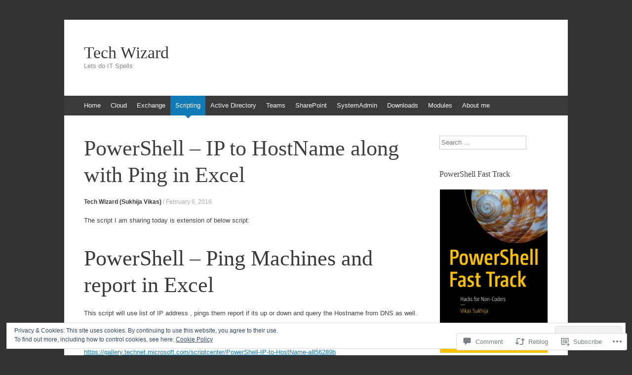

--- FILE ---
content_type: text/html; charset=UTF-8
request_url: https://techwizard.cloud/2016/02/06/powershell-ip-to-hostname-along-with-ping-in-excel/
body_size: 27882
content:
<!DOCTYPE html>
<html lang="en">
<head>
<meta charset="UTF-8" />
<meta name="viewport" content="width=device-width, initial-scale=1" />
<title>PowerShell – IP to HostName along with Ping in Excel | Tech Wizard</title>
<link rel="profile" href="http://gmpg.org/xfn/11" />
<link rel="pingback" href="https://techwizard.cloud/xmlrpc.php" />
<!--[if lt IE 9]>
<script src="https://s0.wp.com/wp-content/themes/pub/expound/js/html5.js?m=1376965621i" type="text/javascript"></script>
<![endif]-->

<meta name='robots' content='max-image-preview:large' />
<meta name="google-site-verification" content="zW95KO3EZKtSGpbHsb_px6yJo_Vxer0JIgCnszvYu7I" />
<meta name="msvalidate.01" content="2D6FF7275D5827D1C04D3BC034FCDB61" />
<meta name="p:domain_verify" content="39aba0c376e975cca4f2decf04d63609" />
<meta name="yandex-verification" content="6404dde4110ec376" />

<!-- Async WordPress.com Remote Login -->
<script id="wpcom_remote_login_js">
var wpcom_remote_login_extra_auth = '';
function wpcom_remote_login_remove_dom_node_id( element_id ) {
	var dom_node = document.getElementById( element_id );
	if ( dom_node ) { dom_node.parentNode.removeChild( dom_node ); }
}
function wpcom_remote_login_remove_dom_node_classes( class_name ) {
	var dom_nodes = document.querySelectorAll( '.' + class_name );
	for ( var i = 0; i < dom_nodes.length; i++ ) {
		dom_nodes[ i ].parentNode.removeChild( dom_nodes[ i ] );
	}
}
function wpcom_remote_login_final_cleanup() {
	wpcom_remote_login_remove_dom_node_classes( "wpcom_remote_login_msg" );
	wpcom_remote_login_remove_dom_node_id( "wpcom_remote_login_key" );
	wpcom_remote_login_remove_dom_node_id( "wpcom_remote_login_validate" );
	wpcom_remote_login_remove_dom_node_id( "wpcom_remote_login_js" );
	wpcom_remote_login_remove_dom_node_id( "wpcom_request_access_iframe" );
	wpcom_remote_login_remove_dom_node_id( "wpcom_request_access_styles" );
}

// Watch for messages back from the remote login
window.addEventListener( "message", function( e ) {
	if ( e.origin === "https://r-login.wordpress.com" ) {
		var data = {};
		try {
			data = JSON.parse( e.data );
		} catch( e ) {
			wpcom_remote_login_final_cleanup();
			return;
		}

		if ( data.msg === 'LOGIN' ) {
			// Clean up the login check iframe
			wpcom_remote_login_remove_dom_node_id( "wpcom_remote_login_key" );

			var id_regex = new RegExp( /^[0-9]+$/ );
			var token_regex = new RegExp( /^.*|.*|.*$/ );
			if (
				token_regex.test( data.token )
				&& id_regex.test( data.wpcomid )
			) {
				// We have everything we need to ask for a login
				var script = document.createElement( "script" );
				script.setAttribute( "id", "wpcom_remote_login_validate" );
				script.src = '/remote-login.php?wpcom_remote_login=validate'
					+ '&wpcomid=' + data.wpcomid
					+ '&token=' + encodeURIComponent( data.token )
					+ '&host=' + window.location.protocol
					+ '//' + window.location.hostname
					+ '&postid=1790'
					+ '&is_singular=1';
				document.body.appendChild( script );
			}

			return;
		}

		// Safari ITP, not logged in, so redirect
		if ( data.msg === 'LOGIN-REDIRECT' ) {
			window.location = 'https://wordpress.com/log-in?redirect_to=' + window.location.href;
			return;
		}

		// Safari ITP, storage access failed, remove the request
		if ( data.msg === 'LOGIN-REMOVE' ) {
			var css_zap = 'html { -webkit-transition: margin-top 1s; transition: margin-top 1s; } /* 9001 */ html { margin-top: 0 !important; } * html body { margin-top: 0 !important; } @media screen and ( max-width: 782px ) { html { margin-top: 0 !important; } * html body { margin-top: 0 !important; } }';
			var style_zap = document.createElement( 'style' );
			style_zap.type = 'text/css';
			style_zap.appendChild( document.createTextNode( css_zap ) );
			document.body.appendChild( style_zap );

			var e = document.getElementById( 'wpcom_request_access_iframe' );
			e.parentNode.removeChild( e );

			document.cookie = 'wordpress_com_login_access=denied; path=/; max-age=31536000';

			return;
		}

		// Safari ITP
		if ( data.msg === 'REQUEST_ACCESS' ) {
			console.log( 'request access: safari' );

			// Check ITP iframe enable/disable knob
			if ( wpcom_remote_login_extra_auth !== 'safari_itp_iframe' ) {
				return;
			}

			// If we are in a "private window" there is no ITP.
			var private_window = false;
			try {
				var opendb = window.openDatabase( null, null, null, null );
			} catch( e ) {
				private_window = true;
			}

			if ( private_window ) {
				console.log( 'private window' );
				return;
			}

			var iframe = document.createElement( 'iframe' );
			iframe.id = 'wpcom_request_access_iframe';
			iframe.setAttribute( 'scrolling', 'no' );
			iframe.setAttribute( 'sandbox', 'allow-storage-access-by-user-activation allow-scripts allow-same-origin allow-top-navigation-by-user-activation' );
			iframe.src = 'https://r-login.wordpress.com/remote-login.php?wpcom_remote_login=request_access&origin=' + encodeURIComponent( data.origin ) + '&wpcomid=' + encodeURIComponent( data.wpcomid );

			var css = 'html { -webkit-transition: margin-top 1s; transition: margin-top 1s; } /* 9001 */ html { margin-top: 46px !important; } * html body { margin-top: 46px !important; } @media screen and ( max-width: 660px ) { html { margin-top: 71px !important; } * html body { margin-top: 71px !important; } #wpcom_request_access_iframe { display: block; height: 71px !important; } } #wpcom_request_access_iframe { border: 0px; height: 46px; position: fixed; top: 0; left: 0; width: 100%; min-width: 100%; z-index: 99999; background: #23282d; } ';

			var style = document.createElement( 'style' );
			style.type = 'text/css';
			style.id = 'wpcom_request_access_styles';
			style.appendChild( document.createTextNode( css ) );
			document.body.appendChild( style );

			document.body.appendChild( iframe );
		}

		if ( data.msg === 'DONE' ) {
			wpcom_remote_login_final_cleanup();
		}
	}
}, false );

// Inject the remote login iframe after the page has had a chance to load
// more critical resources
window.addEventListener( "DOMContentLoaded", function( e ) {
	var iframe = document.createElement( "iframe" );
	iframe.style.display = "none";
	iframe.setAttribute( "scrolling", "no" );
	iframe.setAttribute( "id", "wpcom_remote_login_key" );
	iframe.src = "https://r-login.wordpress.com/remote-login.php"
		+ "?wpcom_remote_login=key"
		+ "&origin=aHR0cHM6Ly90ZWNod2l6YXJkLmNsb3Vk"
		+ "&wpcomid=13642420"
		+ "&time=" + Math.floor( Date.now() / 1000 );
	document.body.appendChild( iframe );
}, false );
</script>
<link rel='dns-prefetch' href='//s0.wp.com' />
<link rel='dns-prefetch' href='//widgets.wp.com' />
<link rel="alternate" type="application/rss+xml" title="Tech Wizard &raquo; Feed" href="https://techwizard.cloud/feed/" />
<link rel="alternate" type="application/rss+xml" title="Tech Wizard &raquo; Comments Feed" href="https://techwizard.cloud/comments/feed/" />
<link rel="alternate" type="application/rss+xml" title="Tech Wizard &raquo; PowerShell – IP to HostName along with Ping in Excel Comments Feed" href="https://techwizard.cloud/2016/02/06/powershell-ip-to-hostname-along-with-ping-in-excel/feed/" />
	<script type="text/javascript">
		/* <![CDATA[ */
		function addLoadEvent(func) {
			var oldonload = window.onload;
			if (typeof window.onload != 'function') {
				window.onload = func;
			} else {
				window.onload = function () {
					oldonload();
					func();
				}
			}
		}
		/* ]]> */
	</script>
	<link crossorigin='anonymous' rel='stylesheet' id='all-css-0-1' href='/_static/??/wp-content/mu-plugins/widgets/eu-cookie-law/templates/style.css,/wp-content/mu-plugins/likes/jetpack-likes.css?m=1743883414j&cssminify=yes' type='text/css' media='all' />
<style id='wp-emoji-styles-inline-css'>

	img.wp-smiley, img.emoji {
		display: inline !important;
		border: none !important;
		box-shadow: none !important;
		height: 1em !important;
		width: 1em !important;
		margin: 0 0.07em !important;
		vertical-align: -0.1em !important;
		background: none !important;
		padding: 0 !important;
	}
/*# sourceURL=wp-emoji-styles-inline-css */
</style>
<link crossorigin='anonymous' rel='stylesheet' id='all-css-2-1' href='/wp-content/plugins/gutenberg-core/v22.2.0/build/styles/block-library/style.css?m=1764855221i&cssminify=yes' type='text/css' media='all' />
<style id='wp-block-library-inline-css'>
.has-text-align-justify {
	text-align:justify;
}
.has-text-align-justify{text-align:justify;}

/*# sourceURL=wp-block-library-inline-css */
</style><style id='global-styles-inline-css'>
:root{--wp--preset--aspect-ratio--square: 1;--wp--preset--aspect-ratio--4-3: 4/3;--wp--preset--aspect-ratio--3-4: 3/4;--wp--preset--aspect-ratio--3-2: 3/2;--wp--preset--aspect-ratio--2-3: 2/3;--wp--preset--aspect-ratio--16-9: 16/9;--wp--preset--aspect-ratio--9-16: 9/16;--wp--preset--color--black: #000000;--wp--preset--color--cyan-bluish-gray: #abb8c3;--wp--preset--color--white: #ffffff;--wp--preset--color--pale-pink: #f78da7;--wp--preset--color--vivid-red: #cf2e2e;--wp--preset--color--luminous-vivid-orange: #ff6900;--wp--preset--color--luminous-vivid-amber: #fcb900;--wp--preset--color--light-green-cyan: #7bdcb5;--wp--preset--color--vivid-green-cyan: #00d084;--wp--preset--color--pale-cyan-blue: #8ed1fc;--wp--preset--color--vivid-cyan-blue: #0693e3;--wp--preset--color--vivid-purple: #9b51e0;--wp--preset--gradient--vivid-cyan-blue-to-vivid-purple: linear-gradient(135deg,rgb(6,147,227) 0%,rgb(155,81,224) 100%);--wp--preset--gradient--light-green-cyan-to-vivid-green-cyan: linear-gradient(135deg,rgb(122,220,180) 0%,rgb(0,208,130) 100%);--wp--preset--gradient--luminous-vivid-amber-to-luminous-vivid-orange: linear-gradient(135deg,rgb(252,185,0) 0%,rgb(255,105,0) 100%);--wp--preset--gradient--luminous-vivid-orange-to-vivid-red: linear-gradient(135deg,rgb(255,105,0) 0%,rgb(207,46,46) 100%);--wp--preset--gradient--very-light-gray-to-cyan-bluish-gray: linear-gradient(135deg,rgb(238,238,238) 0%,rgb(169,184,195) 100%);--wp--preset--gradient--cool-to-warm-spectrum: linear-gradient(135deg,rgb(74,234,220) 0%,rgb(151,120,209) 20%,rgb(207,42,186) 40%,rgb(238,44,130) 60%,rgb(251,105,98) 80%,rgb(254,248,76) 100%);--wp--preset--gradient--blush-light-purple: linear-gradient(135deg,rgb(255,206,236) 0%,rgb(152,150,240) 100%);--wp--preset--gradient--blush-bordeaux: linear-gradient(135deg,rgb(254,205,165) 0%,rgb(254,45,45) 50%,rgb(107,0,62) 100%);--wp--preset--gradient--luminous-dusk: linear-gradient(135deg,rgb(255,203,112) 0%,rgb(199,81,192) 50%,rgb(65,88,208) 100%);--wp--preset--gradient--pale-ocean: linear-gradient(135deg,rgb(255,245,203) 0%,rgb(182,227,212) 50%,rgb(51,167,181) 100%);--wp--preset--gradient--electric-grass: linear-gradient(135deg,rgb(202,248,128) 0%,rgb(113,206,126) 100%);--wp--preset--gradient--midnight: linear-gradient(135deg,rgb(2,3,129) 0%,rgb(40,116,252) 100%);--wp--preset--font-size--small: 13px;--wp--preset--font-size--medium: 20px;--wp--preset--font-size--large: 36px;--wp--preset--font-size--x-large: 42px;--wp--preset--font-family--albert-sans: 'Albert Sans', sans-serif;--wp--preset--font-family--alegreya: Alegreya, serif;--wp--preset--font-family--arvo: Arvo, serif;--wp--preset--font-family--bodoni-moda: 'Bodoni Moda', serif;--wp--preset--font-family--bricolage-grotesque: 'Bricolage Grotesque', sans-serif;--wp--preset--font-family--cabin: Cabin, sans-serif;--wp--preset--font-family--chivo: Chivo, sans-serif;--wp--preset--font-family--commissioner: Commissioner, sans-serif;--wp--preset--font-family--cormorant: Cormorant, serif;--wp--preset--font-family--courier-prime: 'Courier Prime', monospace;--wp--preset--font-family--crimson-pro: 'Crimson Pro', serif;--wp--preset--font-family--dm-mono: 'DM Mono', monospace;--wp--preset--font-family--dm-sans: 'DM Sans', sans-serif;--wp--preset--font-family--dm-serif-display: 'DM Serif Display', serif;--wp--preset--font-family--domine: Domine, serif;--wp--preset--font-family--eb-garamond: 'EB Garamond', serif;--wp--preset--font-family--epilogue: Epilogue, sans-serif;--wp--preset--font-family--fahkwang: Fahkwang, sans-serif;--wp--preset--font-family--figtree: Figtree, sans-serif;--wp--preset--font-family--fira-sans: 'Fira Sans', sans-serif;--wp--preset--font-family--fjalla-one: 'Fjalla One', sans-serif;--wp--preset--font-family--fraunces: Fraunces, serif;--wp--preset--font-family--gabarito: Gabarito, system-ui;--wp--preset--font-family--ibm-plex-mono: 'IBM Plex Mono', monospace;--wp--preset--font-family--ibm-plex-sans: 'IBM Plex Sans', sans-serif;--wp--preset--font-family--ibarra-real-nova: 'Ibarra Real Nova', serif;--wp--preset--font-family--instrument-serif: 'Instrument Serif', serif;--wp--preset--font-family--inter: Inter, sans-serif;--wp--preset--font-family--josefin-sans: 'Josefin Sans', sans-serif;--wp--preset--font-family--jost: Jost, sans-serif;--wp--preset--font-family--libre-baskerville: 'Libre Baskerville', serif;--wp--preset--font-family--libre-franklin: 'Libre Franklin', sans-serif;--wp--preset--font-family--literata: Literata, serif;--wp--preset--font-family--lora: Lora, serif;--wp--preset--font-family--merriweather: Merriweather, serif;--wp--preset--font-family--montserrat: Montserrat, sans-serif;--wp--preset--font-family--newsreader: Newsreader, serif;--wp--preset--font-family--noto-sans-mono: 'Noto Sans Mono', sans-serif;--wp--preset--font-family--nunito: Nunito, sans-serif;--wp--preset--font-family--open-sans: 'Open Sans', sans-serif;--wp--preset--font-family--overpass: Overpass, sans-serif;--wp--preset--font-family--pt-serif: 'PT Serif', serif;--wp--preset--font-family--petrona: Petrona, serif;--wp--preset--font-family--piazzolla: Piazzolla, serif;--wp--preset--font-family--playfair-display: 'Playfair Display', serif;--wp--preset--font-family--plus-jakarta-sans: 'Plus Jakarta Sans', sans-serif;--wp--preset--font-family--poppins: Poppins, sans-serif;--wp--preset--font-family--raleway: Raleway, sans-serif;--wp--preset--font-family--roboto: Roboto, sans-serif;--wp--preset--font-family--roboto-slab: 'Roboto Slab', serif;--wp--preset--font-family--rubik: Rubik, sans-serif;--wp--preset--font-family--rufina: Rufina, serif;--wp--preset--font-family--sora: Sora, sans-serif;--wp--preset--font-family--source-sans-3: 'Source Sans 3', sans-serif;--wp--preset--font-family--source-serif-4: 'Source Serif 4', serif;--wp--preset--font-family--space-mono: 'Space Mono', monospace;--wp--preset--font-family--syne: Syne, sans-serif;--wp--preset--font-family--texturina: Texturina, serif;--wp--preset--font-family--urbanist: Urbanist, sans-serif;--wp--preset--font-family--work-sans: 'Work Sans', sans-serif;--wp--preset--spacing--20: 0.44rem;--wp--preset--spacing--30: 0.67rem;--wp--preset--spacing--40: 1rem;--wp--preset--spacing--50: 1.5rem;--wp--preset--spacing--60: 2.25rem;--wp--preset--spacing--70: 3.38rem;--wp--preset--spacing--80: 5.06rem;--wp--preset--shadow--natural: 6px 6px 9px rgba(0, 0, 0, 0.2);--wp--preset--shadow--deep: 12px 12px 50px rgba(0, 0, 0, 0.4);--wp--preset--shadow--sharp: 6px 6px 0px rgba(0, 0, 0, 0.2);--wp--preset--shadow--outlined: 6px 6px 0px -3px rgb(255, 255, 255), 6px 6px rgb(0, 0, 0);--wp--preset--shadow--crisp: 6px 6px 0px rgb(0, 0, 0);}:where(.is-layout-flex){gap: 0.5em;}:where(.is-layout-grid){gap: 0.5em;}body .is-layout-flex{display: flex;}.is-layout-flex{flex-wrap: wrap;align-items: center;}.is-layout-flex > :is(*, div){margin: 0;}body .is-layout-grid{display: grid;}.is-layout-grid > :is(*, div){margin: 0;}:where(.wp-block-columns.is-layout-flex){gap: 2em;}:where(.wp-block-columns.is-layout-grid){gap: 2em;}:where(.wp-block-post-template.is-layout-flex){gap: 1.25em;}:where(.wp-block-post-template.is-layout-grid){gap: 1.25em;}.has-black-color{color: var(--wp--preset--color--black) !important;}.has-cyan-bluish-gray-color{color: var(--wp--preset--color--cyan-bluish-gray) !important;}.has-white-color{color: var(--wp--preset--color--white) !important;}.has-pale-pink-color{color: var(--wp--preset--color--pale-pink) !important;}.has-vivid-red-color{color: var(--wp--preset--color--vivid-red) !important;}.has-luminous-vivid-orange-color{color: var(--wp--preset--color--luminous-vivid-orange) !important;}.has-luminous-vivid-amber-color{color: var(--wp--preset--color--luminous-vivid-amber) !important;}.has-light-green-cyan-color{color: var(--wp--preset--color--light-green-cyan) !important;}.has-vivid-green-cyan-color{color: var(--wp--preset--color--vivid-green-cyan) !important;}.has-pale-cyan-blue-color{color: var(--wp--preset--color--pale-cyan-blue) !important;}.has-vivid-cyan-blue-color{color: var(--wp--preset--color--vivid-cyan-blue) !important;}.has-vivid-purple-color{color: var(--wp--preset--color--vivid-purple) !important;}.has-black-background-color{background-color: var(--wp--preset--color--black) !important;}.has-cyan-bluish-gray-background-color{background-color: var(--wp--preset--color--cyan-bluish-gray) !important;}.has-white-background-color{background-color: var(--wp--preset--color--white) !important;}.has-pale-pink-background-color{background-color: var(--wp--preset--color--pale-pink) !important;}.has-vivid-red-background-color{background-color: var(--wp--preset--color--vivid-red) !important;}.has-luminous-vivid-orange-background-color{background-color: var(--wp--preset--color--luminous-vivid-orange) !important;}.has-luminous-vivid-amber-background-color{background-color: var(--wp--preset--color--luminous-vivid-amber) !important;}.has-light-green-cyan-background-color{background-color: var(--wp--preset--color--light-green-cyan) !important;}.has-vivid-green-cyan-background-color{background-color: var(--wp--preset--color--vivid-green-cyan) !important;}.has-pale-cyan-blue-background-color{background-color: var(--wp--preset--color--pale-cyan-blue) !important;}.has-vivid-cyan-blue-background-color{background-color: var(--wp--preset--color--vivid-cyan-blue) !important;}.has-vivid-purple-background-color{background-color: var(--wp--preset--color--vivid-purple) !important;}.has-black-border-color{border-color: var(--wp--preset--color--black) !important;}.has-cyan-bluish-gray-border-color{border-color: var(--wp--preset--color--cyan-bluish-gray) !important;}.has-white-border-color{border-color: var(--wp--preset--color--white) !important;}.has-pale-pink-border-color{border-color: var(--wp--preset--color--pale-pink) !important;}.has-vivid-red-border-color{border-color: var(--wp--preset--color--vivid-red) !important;}.has-luminous-vivid-orange-border-color{border-color: var(--wp--preset--color--luminous-vivid-orange) !important;}.has-luminous-vivid-amber-border-color{border-color: var(--wp--preset--color--luminous-vivid-amber) !important;}.has-light-green-cyan-border-color{border-color: var(--wp--preset--color--light-green-cyan) !important;}.has-vivid-green-cyan-border-color{border-color: var(--wp--preset--color--vivid-green-cyan) !important;}.has-pale-cyan-blue-border-color{border-color: var(--wp--preset--color--pale-cyan-blue) !important;}.has-vivid-cyan-blue-border-color{border-color: var(--wp--preset--color--vivid-cyan-blue) !important;}.has-vivid-purple-border-color{border-color: var(--wp--preset--color--vivid-purple) !important;}.has-vivid-cyan-blue-to-vivid-purple-gradient-background{background: var(--wp--preset--gradient--vivid-cyan-blue-to-vivid-purple) !important;}.has-light-green-cyan-to-vivid-green-cyan-gradient-background{background: var(--wp--preset--gradient--light-green-cyan-to-vivid-green-cyan) !important;}.has-luminous-vivid-amber-to-luminous-vivid-orange-gradient-background{background: var(--wp--preset--gradient--luminous-vivid-amber-to-luminous-vivid-orange) !important;}.has-luminous-vivid-orange-to-vivid-red-gradient-background{background: var(--wp--preset--gradient--luminous-vivid-orange-to-vivid-red) !important;}.has-very-light-gray-to-cyan-bluish-gray-gradient-background{background: var(--wp--preset--gradient--very-light-gray-to-cyan-bluish-gray) !important;}.has-cool-to-warm-spectrum-gradient-background{background: var(--wp--preset--gradient--cool-to-warm-spectrum) !important;}.has-blush-light-purple-gradient-background{background: var(--wp--preset--gradient--blush-light-purple) !important;}.has-blush-bordeaux-gradient-background{background: var(--wp--preset--gradient--blush-bordeaux) !important;}.has-luminous-dusk-gradient-background{background: var(--wp--preset--gradient--luminous-dusk) !important;}.has-pale-ocean-gradient-background{background: var(--wp--preset--gradient--pale-ocean) !important;}.has-electric-grass-gradient-background{background: var(--wp--preset--gradient--electric-grass) !important;}.has-midnight-gradient-background{background: var(--wp--preset--gradient--midnight) !important;}.has-small-font-size{font-size: var(--wp--preset--font-size--small) !important;}.has-medium-font-size{font-size: var(--wp--preset--font-size--medium) !important;}.has-large-font-size{font-size: var(--wp--preset--font-size--large) !important;}.has-x-large-font-size{font-size: var(--wp--preset--font-size--x-large) !important;}.has-albert-sans-font-family{font-family: var(--wp--preset--font-family--albert-sans) !important;}.has-alegreya-font-family{font-family: var(--wp--preset--font-family--alegreya) !important;}.has-arvo-font-family{font-family: var(--wp--preset--font-family--arvo) !important;}.has-bodoni-moda-font-family{font-family: var(--wp--preset--font-family--bodoni-moda) !important;}.has-bricolage-grotesque-font-family{font-family: var(--wp--preset--font-family--bricolage-grotesque) !important;}.has-cabin-font-family{font-family: var(--wp--preset--font-family--cabin) !important;}.has-chivo-font-family{font-family: var(--wp--preset--font-family--chivo) !important;}.has-commissioner-font-family{font-family: var(--wp--preset--font-family--commissioner) !important;}.has-cormorant-font-family{font-family: var(--wp--preset--font-family--cormorant) !important;}.has-courier-prime-font-family{font-family: var(--wp--preset--font-family--courier-prime) !important;}.has-crimson-pro-font-family{font-family: var(--wp--preset--font-family--crimson-pro) !important;}.has-dm-mono-font-family{font-family: var(--wp--preset--font-family--dm-mono) !important;}.has-dm-sans-font-family{font-family: var(--wp--preset--font-family--dm-sans) !important;}.has-dm-serif-display-font-family{font-family: var(--wp--preset--font-family--dm-serif-display) !important;}.has-domine-font-family{font-family: var(--wp--preset--font-family--domine) !important;}.has-eb-garamond-font-family{font-family: var(--wp--preset--font-family--eb-garamond) !important;}.has-epilogue-font-family{font-family: var(--wp--preset--font-family--epilogue) !important;}.has-fahkwang-font-family{font-family: var(--wp--preset--font-family--fahkwang) !important;}.has-figtree-font-family{font-family: var(--wp--preset--font-family--figtree) !important;}.has-fira-sans-font-family{font-family: var(--wp--preset--font-family--fira-sans) !important;}.has-fjalla-one-font-family{font-family: var(--wp--preset--font-family--fjalla-one) !important;}.has-fraunces-font-family{font-family: var(--wp--preset--font-family--fraunces) !important;}.has-gabarito-font-family{font-family: var(--wp--preset--font-family--gabarito) !important;}.has-ibm-plex-mono-font-family{font-family: var(--wp--preset--font-family--ibm-plex-mono) !important;}.has-ibm-plex-sans-font-family{font-family: var(--wp--preset--font-family--ibm-plex-sans) !important;}.has-ibarra-real-nova-font-family{font-family: var(--wp--preset--font-family--ibarra-real-nova) !important;}.has-instrument-serif-font-family{font-family: var(--wp--preset--font-family--instrument-serif) !important;}.has-inter-font-family{font-family: var(--wp--preset--font-family--inter) !important;}.has-josefin-sans-font-family{font-family: var(--wp--preset--font-family--josefin-sans) !important;}.has-jost-font-family{font-family: var(--wp--preset--font-family--jost) !important;}.has-libre-baskerville-font-family{font-family: var(--wp--preset--font-family--libre-baskerville) !important;}.has-libre-franklin-font-family{font-family: var(--wp--preset--font-family--libre-franklin) !important;}.has-literata-font-family{font-family: var(--wp--preset--font-family--literata) !important;}.has-lora-font-family{font-family: var(--wp--preset--font-family--lora) !important;}.has-merriweather-font-family{font-family: var(--wp--preset--font-family--merriweather) !important;}.has-montserrat-font-family{font-family: var(--wp--preset--font-family--montserrat) !important;}.has-newsreader-font-family{font-family: var(--wp--preset--font-family--newsreader) !important;}.has-noto-sans-mono-font-family{font-family: var(--wp--preset--font-family--noto-sans-mono) !important;}.has-nunito-font-family{font-family: var(--wp--preset--font-family--nunito) !important;}.has-open-sans-font-family{font-family: var(--wp--preset--font-family--open-sans) !important;}.has-overpass-font-family{font-family: var(--wp--preset--font-family--overpass) !important;}.has-pt-serif-font-family{font-family: var(--wp--preset--font-family--pt-serif) !important;}.has-petrona-font-family{font-family: var(--wp--preset--font-family--petrona) !important;}.has-piazzolla-font-family{font-family: var(--wp--preset--font-family--piazzolla) !important;}.has-playfair-display-font-family{font-family: var(--wp--preset--font-family--playfair-display) !important;}.has-plus-jakarta-sans-font-family{font-family: var(--wp--preset--font-family--plus-jakarta-sans) !important;}.has-poppins-font-family{font-family: var(--wp--preset--font-family--poppins) !important;}.has-raleway-font-family{font-family: var(--wp--preset--font-family--raleway) !important;}.has-roboto-font-family{font-family: var(--wp--preset--font-family--roboto) !important;}.has-roboto-slab-font-family{font-family: var(--wp--preset--font-family--roboto-slab) !important;}.has-rubik-font-family{font-family: var(--wp--preset--font-family--rubik) !important;}.has-rufina-font-family{font-family: var(--wp--preset--font-family--rufina) !important;}.has-sora-font-family{font-family: var(--wp--preset--font-family--sora) !important;}.has-source-sans-3-font-family{font-family: var(--wp--preset--font-family--source-sans-3) !important;}.has-source-serif-4-font-family{font-family: var(--wp--preset--font-family--source-serif-4) !important;}.has-space-mono-font-family{font-family: var(--wp--preset--font-family--space-mono) !important;}.has-syne-font-family{font-family: var(--wp--preset--font-family--syne) !important;}.has-texturina-font-family{font-family: var(--wp--preset--font-family--texturina) !important;}.has-urbanist-font-family{font-family: var(--wp--preset--font-family--urbanist) !important;}.has-work-sans-font-family{font-family: var(--wp--preset--font-family--work-sans) !important;}
/*# sourceURL=global-styles-inline-css */
</style>

<style id='classic-theme-styles-inline-css'>
/*! This file is auto-generated */
.wp-block-button__link{color:#fff;background-color:#32373c;border-radius:9999px;box-shadow:none;text-decoration:none;padding:calc(.667em + 2px) calc(1.333em + 2px);font-size:1.125em}.wp-block-file__button{background:#32373c;color:#fff;text-decoration:none}
/*# sourceURL=/wp-includes/css/classic-themes.min.css */
</style>
<link crossorigin='anonymous' rel='stylesheet' id='all-css-4-1' href='/_static/??-eJx9jksOwjAMRC9EcCsEFQvEUVA+FqTUSRQ77fVxVbEBxMaSZ+bZA0sxPifBJEDNlKndY2LwuaLqVKyAJghDtDghaWzvmXfwG1uKMsa5UpHZ6KTYyMhDQf7HjSjF+qdRaTuxGcAtvb3bjCnkCrZJJisS/RcFXD24FqcAM1ann1VcK/Pnvna50qUfTl3XH8+HYXwBNR1jhQ==&cssminify=yes' type='text/css' media='all' />
<link rel='stylesheet' id='verbum-gutenberg-css-css' href='https://widgets.wp.com/verbum-block-editor/block-editor.css?ver=1738686361' media='all' />
<link crossorigin='anonymous' rel='stylesheet' id='all-css-6-1' href='/_static/??-eJx9i0EOgjAQAD9E2WCNhoPxLVCXWrLdbdhtlN8DN7x4m0lm4FNcEDZkA3tjRoVSR8BvkcovUFsJ26DawCnM1RWqMbHCgiNJ3DHCXp303xRRHEkYLAn/iJtoSMuxPvOju1+7W++9v8wbkQg9QA==&cssminify=yes' type='text/css' media='all' />
<style id='jetpack-global-styles-frontend-style-inline-css'>
:root { --font-headings: unset; --font-base: unset; --font-headings-default: -apple-system,BlinkMacSystemFont,"Segoe UI",Roboto,Oxygen-Sans,Ubuntu,Cantarell,"Helvetica Neue",sans-serif; --font-base-default: -apple-system,BlinkMacSystemFont,"Segoe UI",Roboto,Oxygen-Sans,Ubuntu,Cantarell,"Helvetica Neue",sans-serif;}
/*# sourceURL=jetpack-global-styles-frontend-style-inline-css */
</style>
<link crossorigin='anonymous' rel='stylesheet' id='all-css-8-1' href='/_static/??-eJyNjcsKAjEMRX/IGtQZBxfip0hMS9sxTYppGfx7H7gRN+7ugcs5sFRHKi1Ig9Jd5R6zGMyhVaTrh8G6QFHfORhYwlvw6P39PbPENZmt4G/ROQuBKWVkxxrVvuBH1lIoz2waILJekF+HUzlupnG3nQ77YZwfuRJIaQ==&cssminify=yes' type='text/css' media='all' />
<script type="text/javascript" id="wpcom-actionbar-placeholder-js-extra">
/* <![CDATA[ */
var actionbardata = {"siteID":"13642420","postID":"1790","siteURL":"https://techwizard.cloud","xhrURL":"https://techwizard.cloud/wp-admin/admin-ajax.php","nonce":"538b1bcb63","isLoggedIn":"","statusMessage":"","subsEmailDefault":"instantly","proxyScriptUrl":"https://s0.wp.com/wp-content/js/wpcom-proxy-request.js?m=1513050504i&amp;ver=20211021","shortlink":"https://wp.me/pVf12-sS","i18n":{"followedText":"New posts from this site will now appear in your \u003Ca href=\"https://wordpress.com/reader\"\u003EReader\u003C/a\u003E","foldBar":"Collapse this bar","unfoldBar":"Expand this bar","shortLinkCopied":"Shortlink copied to clipboard."}};
//# sourceURL=wpcom-actionbar-placeholder-js-extra
/* ]]> */
</script>
<script type="text/javascript" id="jetpack-mu-wpcom-settings-js-before">
/* <![CDATA[ */
var JETPACK_MU_WPCOM_SETTINGS = {"assetsUrl":"https://s0.wp.com/wp-content/mu-plugins/jetpack-mu-wpcom-plugin/sun/jetpack_vendor/automattic/jetpack-mu-wpcom/src/build/"};
//# sourceURL=jetpack-mu-wpcom-settings-js-before
/* ]]> */
</script>
<script crossorigin='anonymous' type='text/javascript'  src='/_static/??/wp-content/js/rlt-proxy.js,/wp-content/blog-plugins/wordads-classes/js/cmp/v2/cmp-non-gdpr.js?m=1720530689j'></script>
<script type="text/javascript" id="rlt-proxy-js-after">
/* <![CDATA[ */
	rltInitialize( {"token":null,"iframeOrigins":["https:\/\/widgets.wp.com"]} );
//# sourceURL=rlt-proxy-js-after
/* ]]> */
</script>
<link rel="EditURI" type="application/rsd+xml" title="RSD" href="https://exchangedomino.wordpress.com/xmlrpc.php?rsd" />
<meta name="generator" content="WordPress.com" />
<link rel="canonical" href="https://techwizard.cloud/2016/02/06/powershell-ip-to-hostname-along-with-ping-in-excel/" />
<link rel='shortlink' href='https://wp.me/pVf12-sS' />
<link rel="alternate" type="application/json+oembed" href="https://public-api.wordpress.com/oembed/?format=json&amp;url=https%3A%2F%2Ftechwizard.cloud%2F2016%2F02%2F06%2Fpowershell-ip-to-hostname-along-with-ping-in-excel%2F&amp;for=wpcom-auto-discovery" /><link rel="alternate" type="application/xml+oembed" href="https://public-api.wordpress.com/oembed/?format=xml&amp;url=https%3A%2F%2Ftechwizard.cloud%2F2016%2F02%2F06%2Fpowershell-ip-to-hostname-along-with-ping-in-excel%2F&amp;for=wpcom-auto-discovery" />
<!-- Jetpack Open Graph Tags -->
<meta property="og:type" content="article" />
<meta property="og:title" content="PowerShell – IP to HostName along with Ping in Excel" />
<meta property="og:url" content="https://techwizard.cloud/2016/02/06/powershell-ip-to-hostname-along-with-ping-in-excel/" />
<meta property="og:description" content="The script I am sharing today is extension of below script: PowerShell – Ping Machines and report in Excel This script will use list of IP address , pings them report if its up or down and query th…" />
<meta property="article:published_time" content="2016-02-06T15:58:30+00:00" />
<meta property="article:modified_time" content="2021-09-08T20:43:08+00:00" />
<meta property="og:site_name" content="Tech Wizard" />
<meta property="og:image" content="https://gallery.technet.microsoft.com/scriptcenter/site/view/file/148244/1/Capture.PNG" />
<meta property="og:image:width" content="547" />
<meta property="og:image:height" content="217" />
<meta property="og:image:alt" content="" />
<meta property="og:locale" content="en_US" />
<meta property="article:publisher" content="https://www.facebook.com/WordPresscom" />
<meta name="twitter:creator" content="@techwizardcloud" />
<meta name="twitter:site" content="@techwizardcloud" />
<meta name="twitter:text:title" content="PowerShell – IP to HostName along with Ping in Excel" />
<meta name="twitter:image" content="https://gallery.technet.microsoft.com/scriptcenter/site/view/file/148244/1/Capture.PNG?w=640" />
<meta name="twitter:card" content="summary_large_image" />

<!-- End Jetpack Open Graph Tags -->
<link rel="shortcut icon" type="image/x-icon" href="https://s0.wp.com/i/favicon.ico?m=1713425267i" sizes="16x16 24x24 32x32 48x48" />
<link rel="icon" type="image/x-icon" href="https://s0.wp.com/i/favicon.ico?m=1713425267i" sizes="16x16 24x24 32x32 48x48" />
<link rel="apple-touch-icon" href="https://s0.wp.com/i/webclip.png?m=1713868326i" />
<link rel='openid.server' href='https://techwizard.cloud/?openidserver=1' />
<link rel='openid.delegate' href='https://techwizard.cloud/' />
<link rel="search" type="application/opensearchdescription+xml" href="https://techwizard.cloud/osd.xml" title="Tech Wizard" />
<link rel="search" type="application/opensearchdescription+xml" href="https://s1.wp.com/opensearch.xml" title="WordPress.com" />
<meta name="description" content="The script I am sharing today is extension of below script: PowerShell – Ping Machines and report in Excel This script will use list of IP address , pings them report if its up or down and query the Hostname from DNS as well. Extract the Zip file from below link https://gallery.technet.microsoft.com/scriptcenter/PowerShell-IP-to-HostName-a856289b &nbsp; Update the MachineList.txt with&hellip;" />
		<script type="text/javascript">

			window.doNotSellCallback = function() {

				var linkElements = [
					'a[href="https://wordpress.com/?ref=footer_blog"]',
					'a[href="https://wordpress.com/?ref=footer_website"]',
					'a[href="https://wordpress.com/?ref=vertical_footer"]',
					'a[href^="https://wordpress.com/?ref=footer_segment_"]',
				].join(',');

				var dnsLink = document.createElement( 'a' );
				dnsLink.href = 'https://wordpress.com/advertising-program-optout/';
				dnsLink.classList.add( 'do-not-sell-link' );
				dnsLink.rel = 'nofollow';
				dnsLink.style.marginLeft = '0.5em';
				dnsLink.textContent = 'Do Not Sell or Share My Personal Information';

				var creditLinks = document.querySelectorAll( linkElements );

				if ( 0 === creditLinks.length ) {
					return false;
				}

				Array.prototype.forEach.call( creditLinks, function( el ) {
					el.insertAdjacentElement( 'afterend', dnsLink );
				});

				return true;
			};

		</script>
		<script type="text/javascript">
	window.google_analytics_uacct = "UA-52447-2";
</script>

<script type="text/javascript">
	var _gaq = _gaq || [];
	_gaq.push(['_setAccount', 'UA-52447-2']);
	_gaq.push(['_gat._anonymizeIp']);
	_gaq.push(['_setDomainName', 'none']);
	_gaq.push(['_setAllowLinker', true]);
	_gaq.push(['_initData']);
	_gaq.push(['_trackPageview']);

	(function() {
		var ga = document.createElement('script'); ga.type = 'text/javascript'; ga.async = true;
		ga.src = ('https:' == document.location.protocol ? 'https://ssl' : 'http://www') + '.google-analytics.com/ga.js';
		(document.getElementsByTagName('head')[0] || document.getElementsByTagName('body')[0]).appendChild(ga);
	})();
</script>
<link crossorigin='anonymous' rel='stylesheet' id='all-css-0-3' href='/wp-content/mu-plugins/jetpack-plugin/sun/_inc/build/subscriptions/subscriptions.min.css?m=1753981412i&cssminify=yes' type='text/css' media='all' />
</head>

<body class="wp-singular post-template-default single single-post postid-1790 single-format-standard custom-background wp-theme-pubexpound customizer-styles-applied jetpack-reblog-enabled">
<div id="page" class="hfeed site">
		<header id="masthead" class="site-header" role="banner">
		<div class="site-branding">
			<a href="https://techwizard.cloud/" class="wrapper-link">
				<div class="site-title-group">
					<h1 class="site-title"><a href="https://techwizard.cloud/" title="Tech Wizard" rel="home">Tech Wizard</a></h1>
					<h2 class="site-description">Lets do IT Spells</h2>
				</div>
			</a>
		</div>

		<nav id="site-navigation" class="navigation-main" role="navigation">
			<h1 class="menu-toggle">Menu</h1>
			<div class="screen-reader-text skip-link"><a href="#content" title="Skip to content">Skip to content</a></div>

			<div class="menu-ms-technologies-container"><ul id="menu-ms-technologies" class="menu"><li id="menu-item-859" class="menu-item menu-item-type-custom menu-item-object-custom menu-item-859"><a href="https://TechWizard.Cloud/">Home</a></li>
<li id="menu-item-2150" class="menu-item menu-item-type-taxonomy menu-item-object-category menu-item-2150"><a href="https://techwizard.cloud/category/cloud/">Cloud</a></li>
<li id="menu-item-852" class="menu-item menu-item-type-taxonomy menu-item-object-category menu-item-852"><a href="https://techwizard.cloud/category/exchange/">Exchange</a></li>
<li id="menu-item-1080" class="menu-item menu-item-type-taxonomy menu-item-object-category current-post-ancestor current-menu-parent current-post-parent menu-item-1080"><a href="https://techwizard.cloud/category/scripting/">Scripting</a></li>
<li id="menu-item-848" class="menu-item menu-item-type-taxonomy menu-item-object-category menu-item-848"><a href="https://techwizard.cloud/category/active-directory/">Active Directory</a></li>
<li id="menu-item-3387" class="menu-item menu-item-type-taxonomy menu-item-object-category menu-item-3387"><a href="https://techwizard.cloud/category/skype/">Teams</a></li>
<li id="menu-item-854" class="menu-item menu-item-type-taxonomy menu-item-object-category menu-item-854"><a href="https://techwizard.cloud/category/sharepoint/">SharePoint</a></li>
<li id="menu-item-855" class="menu-item menu-item-type-taxonomy menu-item-object-category current-post-ancestor current-menu-parent current-post-parent menu-item-855"><a href="https://techwizard.cloud/category/systemadmin/">SystemAdmin</a></li>
<li id="menu-item-3840" class="menu-item menu-item-type-post_type menu-item-object-page menu-item-3840"><a href="https://techwizard.cloud/downloads/">Downloads</a></li>
<li id="menu-item-4964" class="menu-item menu-item-type-post_type menu-item-object-page menu-item-4964"><a href="https://techwizard.cloud/modules/">Modules</a></li>
<li id="menu-item-4374" class="menu-item menu-item-type-post_type menu-item-object-page menu-item-4374"><a href="https://techwizard.cloud/about-me/">About me</a></li>
</ul></div>					</nav><!-- #site-navigation -->
	</header><!-- #masthead -->

	<div id="main" class="site-main">

	<div id="primary" class="content-area">
		<div id="content" class="site-content" role="main">

		
			
<article id="post-1790" class="post-1790 post type-post status-publish format-standard hentry category-scripting category-systemadmin tag-host tag-hostname tag-ip-to-host tag-ip-to-hostname">
	<header class="entry-header">
		<h1 class="entry-title">PowerShell – IP to HostName along with Ping in Excel</h1>

		<div class="entry-meta">
			<a class="author" rel="author" href="https://techwizard.cloud/author/sukhijavikas/">Tech Wizard (Sukhija Vikas)</a> / <a class="entry-date" href="https://techwizard.cloud/2016/02/06/powershell-ip-to-hostname-along-with-ping-in-excel/">February 6, 2016</a>		</div><!-- .entry-meta -->
	</header><!-- .entry-header -->

	<div class="entry-content">
		<p>The script I am sharing today is extension of below script:</p>
<h2 class="entry-title"><a href="https://techwizard.cloud/2016/01/31/powershell-ping-machines-and-report-in-excel/" rel="bookmark">PowerShell – Ping Machines and report in Excel</a></h2>
<p>This script will use list of IP address , pings them report if its up or down and query the Hostname from DNS as well.</p>
<p>Extract the Zip file from below link</p>
<p><a href="https://gallery.technet.microsoft.com/scriptcenter/PowerShell-IP-to-HostName-a856289b" rel="nofollow">https://gallery.technet.microsoft.com/scriptcenter/PowerShell-IP-to-HostName-a856289b</a></p>
<p><img id="148244" src="https://gallery.technet.microsoft.com/scriptcenter/site/view/file/148244/1/Capture.PNG" alt="" width="547" height="217" /></p>
<p>&nbsp;</p>
<p>Update the MachineList.txt with ip addresses</p>
<p><img id="148245" src="https://gallery.technet.microsoft.com/scriptcenter/site/view/file/148245/1/Capture.PNG" alt="" width="229" height="187" /></p>
<p>Run the batch file &amp; below will be th result.</p>
<p><img id="148246" src="https://gallery.technet.microsoft.com/scriptcenter/site/view/file/148246/1/Capture.PNG" alt="" width="366" height="134" /></p>
<div class="scriptcode">
<div class="pluginEditHolder">
<pre class="powershell"><span class="powerShell__com">###################################################################</span> 
<span class="powerShell__com">##           Script to check the status of machines              </span> 
<span class="powerShell__com">##           Author: Vikas Sukhija   http://techwizard.cloud                                </span> 
<span class="powerShell__com">##           Date: 01-28-2016                               </span> 
<span class="powerShell__com">##           Update:  Converted from VBscript</span> 
<span class="powerShell__com">##         Modified: IP to Host Names</span> 
<span class="powerShell__com">##https://gallery.technet.microsoft.com/scriptcenter/Ping-Machines-and-report-19d590ce          </span> 
<span class="powerShell__com">###################################################################</span> 
 
<span class="powerShell__variable">$path</span> = <span class="powerShell__string">".\results.xls"</span> 
 
<span class="powerShell__variable">$objExcel</span> = <span class="powerShell__cmdlets">new-object</span> <span class="powerShell__operator">-</span>comobject excel.application  
 
<span class="powerShell__keyword">if</span> (<span class="powerShell__cmdlets">Test-Path</span> <span class="powerShell__variable">$path</span>)  
{  
<span class="powerShell__variable">$objWorkbook</span> = <span class="powerShell__variable">$objExcel</span>.WorkBooks.Open(<span class="powerShell__variable">$path</span>)  
<span class="powerShell__variable">$objWorksheet</span> = <span class="powerShell__variable">$objWorkbook</span>.Worksheets.Item(1)  
} 
 
<span class="powerShell__keyword">else</span> {  
<span class="powerShell__variable">$objWorkbook</span> = <span class="powerShell__variable">$objExcel</span>.Workbooks.Add()  
<span class="powerShell__variable">$objWorksheet</span> = <span class="powerShell__variable">$objWorkbook</span>.Worksheets.Item(1) 
} 
 
<span class="powerShell__variable">$objExcel</span>.Visible = <span class="powerShell__variable">$True</span> 
 
<span class="powerShell__com">#########Add Header####</span> 
 
<span class="powerShell__variable">$objWorksheet</span>.Cells.Item(1, 1) = <span class="powerShell__string">"MachineIP"</span> 
<span class="powerShell__variable">$objWorksheet</span>.Cells.Item(1, 2) = <span class="powerShell__string">"Result"</span> 
<span class="powerShell__variable">$objWorksheet</span>.Cells.Item(1, 3) = <span class="powerShell__string">"HostName"</span> 
 
<span class="powerShell__variable">$machines</span> = <span class="powerShell__alias">gc</span> .\machinelist.txt 
<span class="powerShell__variable">$count</span> = <span class="powerShell__variable">$machines</span>.count 
 
<span class="powerShell__variable">$row</span>=2 
 
<span class="powerShell__variable">$machines</span> <span class="powerShell__operator">|</span> <span class="powerShell__keyword">foreach</span><span class="powerShell__operator">-</span>object{ 
<span class="powerShell__variable">$ping</span>=<span class="powerShell__variable">$null</span> 
<span class="powerShell__variable">$hname</span> =<span class="powerShell__variable">$null</span> 
<span class="powerShell__variable">$machine</span> = <span class="powerShell__variable">$_</span> 
<span class="powerShell__variable">$ping</span> = Test<span class="powerShell__operator">-</span>Connection <span class="powerShell__variable">$machine</span> <span class="powerShell__operator">-</span>Count 1 <span class="powerShell__operator">-</span>ea silentlycontinue 
 
<span class="powerShell__keyword">if</span>(<span class="powerShell__variable">$ping</span>){ 
 
<span class="powerShell__variable">$objWorksheet</span>.Cells.Item(<span class="powerShell__variable">$row</span>,1) = <span class="powerShell__variable">$machine</span> 
<span class="powerShell__variable">$objWorksheet</span>.Cells.Item(<span class="powerShell__variable">$row</span>,2) = <span class="powerShell__string">"UP"</span> 
     
<span class="powerShell__variable">$hname</span> = [System.Net.Dns]::GetHostByAddress(<span class="powerShell__variable">$machine</span>).HostName 
 
<span class="powerShell__variable">$objWorksheet</span>.Cells.Item(<span class="powerShell__variable">$row</span>,3) = <span class="powerShell__variable">$hname</span>  
         
<span class="powerShell__variable">$row</span><span class="powerShell__operator">+</span><span class="powerShell__operator">+</span>} 
<span class="powerShell__keyword">else</span> { 
 
<span class="powerShell__variable">$objWorksheet</span>.Cells.Item(<span class="powerShell__variable">$row</span>,1) = <span class="powerShell__variable">$machine</span> 
<span class="powerShell__variable">$objWorksheet</span>.Cells.Item(<span class="powerShell__variable">$row</span>,2) = <span class="powerShell__string">"DOWN"</span> 
 
<span class="powerShell__variable">$row</span><span class="powerShell__operator">+</span><span class="powerShell__operator">+</span>} 
} 
 
<span class="powerShell__com">#################################################################</span></pre>
</div>
</div>
<div class="endscriptcode"></div>
<p>Tech Wizard</p>
<p><a href="https://techwizard.cloud/">https://techwizard.cloud</a></p>
<p><a href="https://syscloudpro.com/">https://syscloudpro.com/</a></p>
<p>&nbsp;</p>
<div id="jp-post-flair" class="sharedaddy sd-like-enabled sd-sharing-enabled"><div class="sharedaddy sd-sharing-enabled"><div class="robots-nocontent sd-block sd-social sd-social-icon-text sd-sharing"><h3 class="sd-title">Share this:</h3><div class="sd-content"><ul><li class="share-facebook"><a rel="nofollow noopener noreferrer"
				data-shared="sharing-facebook-1790"
				class="share-facebook sd-button share-icon"
				href="https://techwizard.cloud/2016/02/06/powershell-ip-to-hostname-along-with-ping-in-excel/?share=facebook"
				target="_blank"
				aria-labelledby="sharing-facebook-1790"
				>
				<span id="sharing-facebook-1790" hidden>Click to share on Facebook (Opens in new window)</span>
				<span>Facebook</span>
			</a></li><li class="share-twitter"><a rel="nofollow noopener noreferrer"
				data-shared="sharing-twitter-1790"
				class="share-twitter sd-button share-icon"
				href="https://techwizard.cloud/2016/02/06/powershell-ip-to-hostname-along-with-ping-in-excel/?share=twitter"
				target="_blank"
				aria-labelledby="sharing-twitter-1790"
				>
				<span id="sharing-twitter-1790" hidden>Click to share on X (Opens in new window)</span>
				<span>X</span>
			</a></li><li class="share-linkedin"><a rel="nofollow noopener noreferrer"
				data-shared="sharing-linkedin-1790"
				class="share-linkedin sd-button share-icon"
				href="https://techwizard.cloud/2016/02/06/powershell-ip-to-hostname-along-with-ping-in-excel/?share=linkedin"
				target="_blank"
				aria-labelledby="sharing-linkedin-1790"
				>
				<span id="sharing-linkedin-1790" hidden>Click to share on LinkedIn (Opens in new window)</span>
				<span>LinkedIn</span>
			</a></li><li class="share-reddit"><a rel="nofollow noopener noreferrer"
				data-shared="sharing-reddit-1790"
				class="share-reddit sd-button share-icon"
				href="https://techwizard.cloud/2016/02/06/powershell-ip-to-hostname-along-with-ping-in-excel/?share=reddit"
				target="_blank"
				aria-labelledby="sharing-reddit-1790"
				>
				<span id="sharing-reddit-1790" hidden>Click to share on Reddit (Opens in new window)</span>
				<span>Reddit</span>
			</a></li><li class="share-email"><a rel="nofollow noopener noreferrer"
				data-shared="sharing-email-1790"
				class="share-email sd-button share-icon"
				href="mailto:?subject=%5BShared%20Post%5D%20PowerShell%20%E2%80%93%20IP%20to%20HostName%20along%20with%20Ping%20in%20Excel&#038;body=https%3A%2F%2Ftechwizard.cloud%2F2016%2F02%2F06%2Fpowershell-ip-to-hostname-along-with-ping-in-excel%2F&#038;share=email"
				target="_blank"
				aria-labelledby="sharing-email-1790"
				data-email-share-error-title="Do you have email set up?" data-email-share-error-text="If you&#039;re having problems sharing via email, you might not have email set up for your browser. You may need to create a new email yourself." data-email-share-nonce="50393032a5" data-email-share-track-url="https://techwizard.cloud/2016/02/06/powershell-ip-to-hostname-along-with-ping-in-excel/?share=email">
				<span id="sharing-email-1790" hidden>Click to email a link to a friend (Opens in new window)</span>
				<span>Email</span>
			</a></li><li class="share-end"></li></ul></div></div></div><div class='sharedaddy sd-block sd-like jetpack-likes-widget-wrapper jetpack-likes-widget-unloaded' id='like-post-wrapper-13642420-1790-696046e4bcbbd' data-src='//widgets.wp.com/likes/index.html?ver=20260109#blog_id=13642420&amp;post_id=1790&amp;origin=exchangedomino.wordpress.com&amp;obj_id=13642420-1790-696046e4bcbbd&amp;domain=techwizard.cloud' data-name='like-post-frame-13642420-1790-696046e4bcbbd' data-title='Like or Reblog'><div class='likes-widget-placeholder post-likes-widget-placeholder' style='height: 55px;'><span class='button'><span>Like</span></span> <span class='loading'>Loading...</span></div><span class='sd-text-color'></span><a class='sd-link-color'></a></div></div>			</div><!-- .entry-content -->

	<footer class="entry-meta">
		<a class="entry-date" href="https://techwizard.cloud/2016/02/06/powershell-ip-to-hostname-along-with-ping-in-excel/">February 6, 2016</a> in <a href="https://techwizard.cloud/category/scripting/" rel="category tag">Scripting</a>, <a href="https://techwizard.cloud/category/systemadmin/" rel="category tag">SystemAdmin</a>. Tags: <a href="https://techwizard.cloud/tag/host/" rel="tag">host</a>, <a href="https://techwizard.cloud/tag/hostname/" rel="tag">hostname</a>, <a href="https://techwizard.cloud/tag/ip-to-host/" rel="tag">ip to host</a>, <a href="https://techwizard.cloud/tag/ip-to-hostname/" rel="tag">ip to hostname</a>
			</footer><!-- .entry-meta -->
</article><!-- #post-## -->
			<div class="related-content">
	<h3 class="related-content-title">Related posts</h3>
	
		<article id="post-5" class="post-5 post type-post status-publish format-standard hentry category-scripting category-systemadmin">

			
			<header class="entry-header">
				<h3 class="entry-title"><a href="https://techwizard.cloud/2010/05/12/csv-parser-using-vb-script/" rel="bookmark">CSV parser using Vb Script</a></h3>
			</header><!-- .entry-header -->

		</article>

	
		<article id="post-7" class="post-7 post type-post status-publish format-standard hentry category-lotus category-scripting">

			
			<header class="entry-header">
				<h3 class="entry-title"><a href="https://techwizard.cloud/2010/05/12/excel-macro-for-changing-the-email-address-in-lotus-domino/" rel="bookmark">Excel macro for Changing the Email address in Lotus Domino</a></h3>
			</header><!-- .entry-header -->

		</article>

	
		<article id="post-9" class="post-9 post type-post status-publish format-standard hentry category-lotus">

			
			<header class="entry-header">
				<h3 class="entry-title"><a href="https://techwizard.cloud/2010/05/12/lotus-domino-clustering-over-private-lan/" rel="bookmark">Lotus Domino Clustering Over Private LAN</a></h3>
			</header><!-- .entry-header -->

		</article>

	
		<article id="post-11" class="post-11 post type-post status-publish format-standard hentry category-lotus">

			
			<header class="entry-header">
				<h3 class="entry-title"><a href="https://techwizard.cloud/2010/05/13/moving-an-rr-database-from-one-server-to-another/" rel="bookmark">Moving an R&amp;R database from one server to another</a></h3>
			</header><!-- .entry-header -->

		</article>

	
		<article id="post-13" class="post-13 post type-post status-publish format-standard hentry category-active-directory category-scripting">

			
			<header class="entry-header">
				<h3 class="entry-title"><a href="https://techwizard.cloud/2010/05/14/bulk-ad-account-unlock-script/" rel="bookmark">Bulk Ad account Unlock Script</a></h3>
			</header><!-- .entry-header -->

		</article>

	</div>

				<nav role="navigation" id="nav-below" class="navigation-post">
		<h1 class="screen-reader-text">Post navigation</h1>

	
		<div class="nav-previous"><a href="https://techwizard.cloud/2016/01/31/powershell-ping-machines-and-report-in-excel/" rel="prev"><span class="meta-nav">&larr;</span> PowerShell &#8211; Ping Machines and report in Excel</a></div>		<div class="nav-next"><a href="https://techwizard.cloud/2016/02/10/uninstall-failed-exchange-2010-installation/" rel="next">Uninstall Failed Exchange 2010 installation <span class="meta-nav">&rarr;</span></a></div>
	
	</nav><!-- #nav-below -->
	
			
	<div id="comments" class="comments-area">

	
			<h2 class="comments-title">
			One thought on &ldquo;<span>PowerShell – IP to HostName along with Ping in Excel</span>&rdquo;		</h2>

		
		<ol class="comment-list">
				<li class="comment even thread-even depth-1" id="li-comment-31312">
		<article id="comment-31312" class="comment">
			<footer>
				<div class="comment-author vcard">
					<img referrerpolicy="no-referrer" alt='Zayas&#039;s avatar' src='https://2.gravatar.com/avatar/b230cba66873e987af6603b589d4b1ba6055aa81dd5fa2e4820862e6348f71f0?s=40&#038;d=identicon&#038;r=G' srcset='https://2.gravatar.com/avatar/b230cba66873e987af6603b589d4b1ba6055aa81dd5fa2e4820862e6348f71f0?s=40&#038;d=identicon&#038;r=G 1x, https://2.gravatar.com/avatar/b230cba66873e987af6603b589d4b1ba6055aa81dd5fa2e4820862e6348f71f0?s=60&#038;d=identicon&#038;r=G 1.5x, https://2.gravatar.com/avatar/b230cba66873e987af6603b589d4b1ba6055aa81dd5fa2e4820862e6348f71f0?s=80&#038;d=identicon&#038;r=G 2x, https://2.gravatar.com/avatar/b230cba66873e987af6603b589d4b1ba6055aa81dd5fa2e4820862e6348f71f0?s=120&#038;d=identicon&#038;r=G 3x, https://2.gravatar.com/avatar/b230cba66873e987af6603b589d4b1ba6055aa81dd5fa2e4820862e6348f71f0?s=160&#038;d=identicon&#038;r=G 4x' class='avatar avatar-40' height='40' width='40' loading='lazy' decoding='async' />					<cite class="fn">Zayas</cite> <span class="says">says:</span>				</div><!-- .comment-author .vcard -->
				
				<div class="comment-meta commentmetadata">
					<a href="https://techwizard.cloud/2016/02/06/powershell-ip-to-hostname-along-with-ping-in-excel/#comment-31312"><time datetime="2019-09-17T11:11:15+00:00">
					September 17, 2019 at 11:11 am					</time></a>
									</div><!-- .comment-meta .commentmetadata -->
			</footer>

			<div class="comment-content"><p>Excelent. It works very well for my need.</p>
</div>

			<div class="reply">
			<a rel="nofollow" class="comment-reply-link" href="https://techwizard.cloud/2016/02/06/powershell-ip-to-hostname-along-with-ping-in-excel/?replytocom=31312#respond" data-commentid="31312" data-postid="1790" data-belowelement="comment-31312" data-respondelement="respond" data-replyto="Reply to Zayas" aria-label="Reply to Zayas">Reply</a>			</div><!-- .reply -->
		</article><!-- #comment-## -->

	</li><!-- #comment-## -->
		</ol><!-- .comment-list -->

		
	
	
		<div id="respond" class="comment-respond">
		<h3 id="reply-title" class="comment-reply-title">Leave a comment <small><a rel="nofollow" id="cancel-comment-reply-link" href="/2016/02/06/powershell-ip-to-hostname-along-with-ping-in-excel/#respond" style="display:none;">Cancel reply</a></small></h3><form action="https://techwizard.cloud/wp-comments-post.php" method="post" id="commentform" class="comment-form">


<div class="comment-form__verbum transparent"></div><div class="verbum-form-meta"><input type='hidden' name='comment_post_ID' value='1790' id='comment_post_ID' />
<input type='hidden' name='comment_parent' id='comment_parent' value='0' />

			<input type="hidden" name="highlander_comment_nonce" id="highlander_comment_nonce" value="fc72f5e9bf" />
			<input type="hidden" name="verbum_show_subscription_modal" value="" /></div><p style="display: none;"><input type="hidden" id="akismet_comment_nonce" name="akismet_comment_nonce" value="c898851c40" /></p><p style="display: none !important;" class="akismet-fields-container" data-prefix="ak_"><label>&#916;<textarea name="ak_hp_textarea" cols="45" rows="8" maxlength="100"></textarea></label><input type="hidden" id="ak_js_1" name="ak_js" value="27"/><script type="text/javascript">
/* <![CDATA[ */
document.getElementById( "ak_js_1" ).setAttribute( "value", ( new Date() ).getTime() );
/* ]]> */
</script>
</p></form>	</div><!-- #respond -->
	
</div><!-- #comments -->

		
		</div><!-- #content -->
	</div><!-- #primary -->

	<div id="secondary" class="widget-area" role="complementary">
				<aside id="search-2" class="widget widget_search">	<form method="get" id="searchform" class="searchform" action="https://techwizard.cloud/" role="search">
		<label for="s" class="screen-reader-text">Search</label>
		<input type="search" class="field" name="s" value="" id="s" placeholder="Search &hellip;" />
		<input type="submit" class="submit" id="searchsubmit" value="Search" />
	</form>
</aside><aside id="media_image-7" class="widget widget_media_image"><h1 class="widget-title">PowerShell Fast Track</h1><style>.widget.widget_media_image { overflow: hidden; }.widget.widget_media_image img { height: auto; max-width: 100%; }</style><a href="https://www.amazon.com/PowerShell-Fast-Track-Hacks-Non-Coders-ebook/dp/B09MLL3KC4/"><img width="486" height="733" src="https://techwizard.cloud/wp-content/uploads/2021/12/pffasttrack.png?w=486" class="image wp-image-6077  attachment-486x733 size-486x733" alt="" decoding="async" loading="lazy" style="max-width: 100%; height: auto;" srcset="https://techwizard.cloud/wp-content/uploads/2021/12/pffasttrack.png 486w, https://techwizard.cloud/wp-content/uploads/2021/12/pffasttrack.png?w=99 99w, https://techwizard.cloud/wp-content/uploads/2021/12/pffasttrack.png?w=199 199w" sizes="(max-width: 486px) 100vw, 486px" data-attachment-id="6077" data-permalink="https://techwizard.cloud/pffasttrack/" data-orig-file="https://techwizard.cloud/wp-content/uploads/2021/12/pffasttrack.png" data-orig-size="486,733" data-comments-opened="1" data-image-meta="{&quot;aperture&quot;:&quot;0&quot;,&quot;credit&quot;:&quot;&quot;,&quot;camera&quot;:&quot;&quot;,&quot;caption&quot;:&quot;&quot;,&quot;created_timestamp&quot;:&quot;0&quot;,&quot;copyright&quot;:&quot;&quot;,&quot;focal_length&quot;:&quot;0&quot;,&quot;iso&quot;:&quot;0&quot;,&quot;shutter_speed&quot;:&quot;0&quot;,&quot;title&quot;:&quot;&quot;,&quot;orientation&quot;:&quot;0&quot;}" data-image-title="pffasttrack" data-image-description="" data-image-caption="" data-medium-file="https://techwizard.cloud/wp-content/uploads/2021/12/pffasttrack.png?w=199" data-large-file="https://techwizard.cloud/wp-content/uploads/2021/12/pffasttrack.png?w=486" /></a></aside>		<div class="wpcnt">
			<div class="wpa">
				<span class="wpa-about">Advertisements</span>
				<div class="u wideskyscraper">
							<div style="padding-bottom:15px;width:160px;height:600px;">
			<div id="atatags-136424203-696046e4c10d0">
				<script type="text/javascript">
					window.tudeMappings = window.tudeMappings || [];
					window.tudeMappings.push( {
						divId: 'atatags-136424203-696046e4c10d0',
						format: 'gutenberg_skyscraper',
						width: 160,
						height: 600,
					} );
				</script>
			</div>
		</div>
				</div>
			</div>
		</div><aside id="media_image-11" class="widget widget_media_image"><h1 class="widget-title">Learn Microsoft 365</h1><style>.widget.widget_media_image { overflow: hidden; }.widget.widget_media_image img { height: auto; max-width: 100%; }</style><a href="https://docs.microsoft.com/en-us/learn/m365/?WT.mc_id=M365-MVP-5001317"><img width="200" height="200" src="https://techwizard.cloud/wp-content/uploads/2021/02/m365.jpg?w=200" class="image wp-image-5503  attachment-200x200 size-200x200" alt="" decoding="async" loading="lazy" style="max-width: 100%; height: auto;" srcset="https://techwizard.cloud/wp-content/uploads/2021/02/m365.jpg 200w, https://techwizard.cloud/wp-content/uploads/2021/02/m365.jpg?w=150 150w" sizes="(max-width: 200px) 100vw, 200px" data-attachment-id="5503" data-permalink="https://techwizard.cloud/m365/" data-orig-file="https://techwizard.cloud/wp-content/uploads/2021/02/m365.jpg" data-orig-size="200,200" data-comments-opened="1" data-image-meta="{&quot;aperture&quot;:&quot;0&quot;,&quot;credit&quot;:&quot;&quot;,&quot;camera&quot;:&quot;&quot;,&quot;caption&quot;:&quot;&quot;,&quot;created_timestamp&quot;:&quot;0&quot;,&quot;copyright&quot;:&quot;&quot;,&quot;focal_length&quot;:&quot;0&quot;,&quot;iso&quot;:&quot;0&quot;,&quot;shutter_speed&quot;:&quot;0&quot;,&quot;title&quot;:&quot;&quot;,&quot;orientation&quot;:&quot;0&quot;}" data-image-title="M365" data-image-description="" data-image-caption="" data-medium-file="https://techwizard.cloud/wp-content/uploads/2021/02/m365.jpg?w=200" data-large-file="https://techwizard.cloud/wp-content/uploads/2021/02/m365.jpg?w=200" /></a></aside><aside id="media_image-12" class="widget widget_media_image"><h1 class="widget-title">Learn Microsoft Azure</h1><style>.widget.widget_media_image { overflow: hidden; }.widget.widget_media_image img { height: auto; max-width: 100%; }</style><a href="https://docs.microsoft.com/en-us/learn/Azure/?WT.mc_id=M365-MVP-5001317"><img width="310" height="163" src="https://techwizard.cloud/wp-content/uploads/2021/02/azure.png?w=310" class="image wp-image-5505  attachment-310x163 size-310x163" alt="" decoding="async" loading="lazy" style="max-width: 100%; height: auto;" srcset="https://techwizard.cloud/wp-content/uploads/2021/02/azure.png 310w, https://techwizard.cloud/wp-content/uploads/2021/02/azure.png?w=150 150w, https://techwizard.cloud/wp-content/uploads/2021/02/azure.png?w=300 300w" sizes="(max-width: 310px) 100vw, 310px" data-attachment-id="5505" data-permalink="https://techwizard.cloud/azure/" data-orig-file="https://techwizard.cloud/wp-content/uploads/2021/02/azure.png" data-orig-size="310,163" data-comments-opened="1" data-image-meta="{&quot;aperture&quot;:&quot;0&quot;,&quot;credit&quot;:&quot;&quot;,&quot;camera&quot;:&quot;&quot;,&quot;caption&quot;:&quot;&quot;,&quot;created_timestamp&quot;:&quot;0&quot;,&quot;copyright&quot;:&quot;&quot;,&quot;focal_length&quot;:&quot;0&quot;,&quot;iso&quot;:&quot;0&quot;,&quot;shutter_speed&quot;:&quot;0&quot;,&quot;title&quot;:&quot;&quot;,&quot;orientation&quot;:&quot;0&quot;}" data-image-title="Azure" data-image-description="" data-image-caption="" data-medium-file="https://techwizard.cloud/wp-content/uploads/2021/02/azure.png?w=300" data-large-file="https://techwizard.cloud/wp-content/uploads/2021/02/azure.png?w=310" /></a></aside><aside id="blog_subscription-3" class="widget widget_blog_subscription jetpack_subscription_widget"><h1 class="widget-title"><label for="subscribe-field">Email Subscription</label></h1>

			<div class="wp-block-jetpack-subscriptions__container">
			<form
				action="https://subscribe.wordpress.com"
				method="post"
				accept-charset="utf-8"
				data-blog="13642420"
				data-post_access_level="everybody"
				id="subscribe-blog"
			>
				<p>Enter your email address to subscribe to this blog and receive notifications of new posts by email.</p>
				<p id="subscribe-email">
					<label
						id="subscribe-field-label"
						for="subscribe-field"
						class="screen-reader-text"
					>
						Email Address:					</label>

					<input
							type="email"
							name="email"
							autocomplete="email"
							
							style="width: 95%; padding: 1px 10px"
							placeholder="Email Address"
							value=""
							id="subscribe-field"
							required
						/>				</p>

				<p id="subscribe-submit"
									>
					<input type="hidden" name="action" value="subscribe"/>
					<input type="hidden" name="blog_id" value="13642420"/>
					<input type="hidden" name="source" value="https://techwizard.cloud/2016/02/06/powershell-ip-to-hostname-along-with-ping-in-excel/"/>
					<input type="hidden" name="sub-type" value="widget"/>
					<input type="hidden" name="redirect_fragment" value="subscribe-blog"/>
					<input type="hidden" id="_wpnonce" name="_wpnonce" value="d3c34f1030" />					<button type="submit"
													class="wp-block-button__link"
																	>
						Sign me up!					</button>
				</p>
			</form>
							<div class="wp-block-jetpack-subscriptions__subscount">
					Join 2,132 other subscribers				</div>
						</div>
			
</aside><aside id="follow_button_widget-2" class="widget widget_follow_button_widget">
		<a class="wordpress-follow-button" href="https://techwizard.cloud" data-blog="13642420" data-lang="en" >Follow Tech Wizard on WordPress.com</a>
		<script type="text/javascript">(function(d){ window.wpcomPlatform = {"titles":{"timelines":"Embeddable Timelines","followButton":"Follow Button","wpEmbeds":"WordPress Embeds"}}; var f = d.getElementsByTagName('SCRIPT')[0], p = d.createElement('SCRIPT');p.type = 'text/javascript';p.async = true;p.src = '//widgets.wp.com/platform.js';f.parentNode.insertBefore(p,f);}(document));</script>

		</aside><aside id="media_image-4" class="widget widget_media_image"><style>.widget.widget_media_image { overflow: hidden; }.widget.widget_media_image img { height: auto; max-width: 100%; }</style><a href="https://mvp.microsoft.com/en-us/PublicProfile/5001317"><img width="150" height="62" src="https://techwizard.cloud/wp-content/uploads/2016/12/download-e1592099142130.jpg?w=150" class="image wp-image-2163 alignnone attachment-150x62 size-150x62" alt="" decoding="async" loading="lazy" style="max-width: 100%; height: auto;" srcset="https://techwizard.cloud/wp-content/uploads/2016/12/download-e1592099142130.jpg?w=150 150w, https://techwizard.cloud/wp-content/uploads/2016/12/download-e1592099142130.jpg 151w" sizes="(max-width: 150px) 100vw, 150px" data-attachment-id="2163" data-permalink="https://techwizard.cloud/download-3/" data-orig-file="https://techwizard.cloud/wp-content/uploads/2016/12/download-e1592099142130.jpg" data-orig-size="151,62" data-comments-opened="1" data-image-meta="{&quot;aperture&quot;:&quot;0&quot;,&quot;credit&quot;:&quot;&quot;,&quot;camera&quot;:&quot;&quot;,&quot;caption&quot;:&quot;&quot;,&quot;created_timestamp&quot;:&quot;0&quot;,&quot;copyright&quot;:&quot;&quot;,&quot;focal_length&quot;:&quot;0&quot;,&quot;iso&quot;:&quot;0&quot;,&quot;shutter_speed&quot;:&quot;0&quot;,&quot;title&quot;:&quot;&quot;,&quot;orientation&quot;:&quot;0&quot;}" data-image-title="download" data-image-description="" data-image-caption="" data-medium-file="https://techwizard.cloud/wp-content/uploads/2016/12/download-e1592099142130.jpg?w=151" data-large-file="https://techwizard.cloud/wp-content/uploads/2016/12/download-e1592099142130.jpg?w=151" /></a></aside><aside id="media_image-9" class="widget widget_media_image"><h1 class="widget-title">Follow on Facebook</h1><style>.widget.widget_media_image { overflow: hidden; }.widget.widget_media_image img { height: auto; max-width: 100%; }</style><a href="https://www.facebook.com/TechWizard.cloud"><img width="129" height="131" src="https://techwizard.cloud/wp-content/uploads/2020/09/capture-2.png" class="image wp-image-5187  attachment-full size-full" alt="" decoding="async" loading="lazy" style="max-width: 100%; height: auto;" data-attachment-id="5187" data-permalink="https://techwizard.cloud/capture-679/" data-orig-file="https://techwizard.cloud/wp-content/uploads/2020/09/capture-2.png" data-orig-size="129,131" data-comments-opened="1" data-image-meta="{&quot;aperture&quot;:&quot;0&quot;,&quot;credit&quot;:&quot;&quot;,&quot;camera&quot;:&quot;&quot;,&quot;caption&quot;:&quot;&quot;,&quot;created_timestamp&quot;:&quot;0&quot;,&quot;copyright&quot;:&quot;&quot;,&quot;focal_length&quot;:&quot;0&quot;,&quot;iso&quot;:&quot;0&quot;,&quot;shutter_speed&quot;:&quot;0&quot;,&quot;title&quot;:&quot;&quot;,&quot;orientation&quot;:&quot;0&quot;}" data-image-title="Capture" data-image-description="" data-image-caption="" data-medium-file="https://techwizard.cloud/wp-content/uploads/2020/09/capture-2.png?w=129" data-large-file="https://techwizard.cloud/wp-content/uploads/2020/09/capture-2.png?w=129" /></a></aside><aside id="media_image-10" class="widget widget_media_image"><h1 class="widget-title">Follow on Twitter</h1><style>.widget.widget_media_image { overflow: hidden; }.widget.widget_media_image img { height: auto; max-width: 100%; }</style><a href="https://twitter.com/techwizardcloud"><img width="210" height="176" src="https://techwizard.cloud/wp-content/uploads/2020/09/capture-3.png?w=210" class="image wp-image-5188  attachment-210x176 size-210x176" alt="" decoding="async" loading="lazy" style="max-width: 100%; height: auto;" srcset="https://techwizard.cloud/wp-content/uploads/2020/09/capture-3.png 210w, https://techwizard.cloud/wp-content/uploads/2020/09/capture-3.png?w=150 150w" sizes="(max-width: 210px) 100vw, 210px" data-attachment-id="5188" data-permalink="https://techwizard.cloud/capture-678/" data-orig-file="https://techwizard.cloud/wp-content/uploads/2020/09/capture-3.png" data-orig-size="210,176" data-comments-opened="1" data-image-meta="{&quot;aperture&quot;:&quot;0&quot;,&quot;credit&quot;:&quot;&quot;,&quot;camera&quot;:&quot;&quot;,&quot;caption&quot;:&quot;&quot;,&quot;created_timestamp&quot;:&quot;0&quot;,&quot;copyright&quot;:&quot;&quot;,&quot;focal_length&quot;:&quot;0&quot;,&quot;iso&quot;:&quot;0&quot;,&quot;shutter_speed&quot;:&quot;0&quot;,&quot;title&quot;:&quot;&quot;,&quot;orientation&quot;:&quot;0&quot;}" data-image-title="Capture" data-image-description="" data-image-caption="" data-medium-file="https://techwizard.cloud/wp-content/uploads/2020/09/capture-3.png?w=210" data-large-file="https://techwizard.cloud/wp-content/uploads/2020/09/capture-3.png?w=210" /></a></aside><aside id="archives-5" class="widget widget_archive"><h1 class="widget-title">Archives</h1>		<label class="screen-reader-text" for="archives-dropdown-5">Archives</label>
		<select id="archives-dropdown-5" name="archive-dropdown">
			
			<option value="">Select Month</option>
				<option value='https://techwizard.cloud/2025/04/'> April 2025 &nbsp;(1)</option>
	<option value='https://techwizard.cloud/2025/02/'> February 2025 &nbsp;(1)</option>
	<option value='https://techwizard.cloud/2025/01/'> January 2025 &nbsp;(2)</option>
	<option value='https://techwizard.cloud/2024/12/'> December 2024 &nbsp;(1)</option>
	<option value='https://techwizard.cloud/2024/11/'> November 2024 &nbsp;(1)</option>
	<option value='https://techwizard.cloud/2024/10/'> October 2024 &nbsp;(1)</option>
	<option value='https://techwizard.cloud/2024/09/'> September 2024 &nbsp;(1)</option>
	<option value='https://techwizard.cloud/2024/08/'> August 2024 &nbsp;(1)</option>
	<option value='https://techwizard.cloud/2024/07/'> July 2024 &nbsp;(2)</option>
	<option value='https://techwizard.cloud/2024/06/'> June 2024 &nbsp;(2)</option>
	<option value='https://techwizard.cloud/2024/05/'> May 2024 &nbsp;(2)</option>
	<option value='https://techwizard.cloud/2024/04/'> April 2024 &nbsp;(2)</option>
	<option value='https://techwizard.cloud/2024/02/'> February 2024 &nbsp;(2)</option>
	<option value='https://techwizard.cloud/2024/01/'> January 2024 &nbsp;(3)</option>
	<option value='https://techwizard.cloud/2023/12/'> December 2023 &nbsp;(2)</option>
	<option value='https://techwizard.cloud/2023/11/'> November 2023 &nbsp;(4)</option>
	<option value='https://techwizard.cloud/2023/10/'> October 2023 &nbsp;(2)</option>
	<option value='https://techwizard.cloud/2023/09/'> September 2023 &nbsp;(3)</option>
	<option value='https://techwizard.cloud/2023/08/'> August 2023 &nbsp;(2)</option>
	<option value='https://techwizard.cloud/2023/07/'> July 2023 &nbsp;(3)</option>
	<option value='https://techwizard.cloud/2023/06/'> June 2023 &nbsp;(2)</option>
	<option value='https://techwizard.cloud/2023/05/'> May 2023 &nbsp;(3)</option>
	<option value='https://techwizard.cloud/2023/04/'> April 2023 &nbsp;(1)</option>
	<option value='https://techwizard.cloud/2023/03/'> March 2023 &nbsp;(2)</option>
	<option value='https://techwizard.cloud/2023/02/'> February 2023 &nbsp;(3)</option>
	<option value='https://techwizard.cloud/2023/01/'> January 2023 &nbsp;(3)</option>
	<option value='https://techwizard.cloud/2022/12/'> December 2022 &nbsp;(4)</option>
	<option value='https://techwizard.cloud/2022/11/'> November 2022 &nbsp;(4)</option>
	<option value='https://techwizard.cloud/2022/10/'> October 2022 &nbsp;(2)</option>
	<option value='https://techwizard.cloud/2022/09/'> September 2022 &nbsp;(3)</option>
	<option value='https://techwizard.cloud/2022/08/'> August 2022 &nbsp;(4)</option>
	<option value='https://techwizard.cloud/2022/07/'> July 2022 &nbsp;(4)</option>
	<option value='https://techwizard.cloud/2022/06/'> June 2022 &nbsp;(3)</option>
	<option value='https://techwizard.cloud/2022/05/'> May 2022 &nbsp;(3)</option>
	<option value='https://techwizard.cloud/2022/04/'> April 2022 &nbsp;(3)</option>
	<option value='https://techwizard.cloud/2022/03/'> March 2022 &nbsp;(3)</option>
	<option value='https://techwizard.cloud/2022/02/'> February 2022 &nbsp;(2)</option>
	<option value='https://techwizard.cloud/2022/01/'> January 2022 &nbsp;(4)</option>
	<option value='https://techwizard.cloud/2021/12/'> December 2021 &nbsp;(4)</option>
	<option value='https://techwizard.cloud/2021/11/'> November 2021 &nbsp;(3)</option>
	<option value='https://techwizard.cloud/2021/10/'> October 2021 &nbsp;(3)</option>
	<option value='https://techwizard.cloud/2021/09/'> September 2021 &nbsp;(4)</option>
	<option value='https://techwizard.cloud/2021/08/'> August 2021 &nbsp;(3)</option>
	<option value='https://techwizard.cloud/2021/07/'> July 2021 &nbsp;(4)</option>
	<option value='https://techwizard.cloud/2021/06/'> June 2021 &nbsp;(3)</option>
	<option value='https://techwizard.cloud/2021/05/'> May 2021 &nbsp;(4)</option>
	<option value='https://techwizard.cloud/2021/04/'> April 2021 &nbsp;(4)</option>
	<option value='https://techwizard.cloud/2021/03/'> March 2021 &nbsp;(4)</option>
	<option value='https://techwizard.cloud/2021/02/'> February 2021 &nbsp;(3)</option>
	<option value='https://techwizard.cloud/2021/01/'> January 2021 &nbsp;(4)</option>
	<option value='https://techwizard.cloud/2020/12/'> December 2020 &nbsp;(4)</option>
	<option value='https://techwizard.cloud/2020/11/'> November 2020 &nbsp;(4)</option>
	<option value='https://techwizard.cloud/2020/10/'> October 2020 &nbsp;(3)</option>
	<option value='https://techwizard.cloud/2020/09/'> September 2020 &nbsp;(4)</option>
	<option value='https://techwizard.cloud/2020/08/'> August 2020 &nbsp;(4)</option>
	<option value='https://techwizard.cloud/2020/07/'> July 2020 &nbsp;(4)</option>
	<option value='https://techwizard.cloud/2020/06/'> June 2020 &nbsp;(4)</option>
	<option value='https://techwizard.cloud/2020/05/'> May 2020 &nbsp;(4)</option>
	<option value='https://techwizard.cloud/2020/04/'> April 2020 &nbsp;(3)</option>
	<option value='https://techwizard.cloud/2020/03/'> March 2020 &nbsp;(4)</option>
	<option value='https://techwizard.cloud/2020/02/'> February 2020 &nbsp;(4)</option>
	<option value='https://techwizard.cloud/2020/01/'> January 2020 &nbsp;(4)</option>
	<option value='https://techwizard.cloud/2019/12/'> December 2019 &nbsp;(4)</option>
	<option value='https://techwizard.cloud/2019/11/'> November 2019 &nbsp;(2)</option>
	<option value='https://techwizard.cloud/2019/10/'> October 2019 &nbsp;(5)</option>
	<option value='https://techwizard.cloud/2019/09/'> September 2019 &nbsp;(3)</option>
	<option value='https://techwizard.cloud/2019/08/'> August 2019 &nbsp;(3)</option>
	<option value='https://techwizard.cloud/2019/07/'> July 2019 &nbsp;(3)</option>
	<option value='https://techwizard.cloud/2019/06/'> June 2019 &nbsp;(3)</option>
	<option value='https://techwizard.cloud/2019/05/'> May 2019 &nbsp;(2)</option>
	<option value='https://techwizard.cloud/2019/04/'> April 2019 &nbsp;(4)</option>
	<option value='https://techwizard.cloud/2019/03/'> March 2019 &nbsp;(3)</option>
	<option value='https://techwizard.cloud/2019/02/'> February 2019 &nbsp;(2)</option>
	<option value='https://techwizard.cloud/2019/01/'> January 2019 &nbsp;(4)</option>
	<option value='https://techwizard.cloud/2018/12/'> December 2018 &nbsp;(2)</option>
	<option value='https://techwizard.cloud/2018/11/'> November 2018 &nbsp;(3)</option>
	<option value='https://techwizard.cloud/2018/10/'> October 2018 &nbsp;(4)</option>
	<option value='https://techwizard.cloud/2018/09/'> September 2018 &nbsp;(3)</option>
	<option value='https://techwizard.cloud/2018/08/'> August 2018 &nbsp;(3)</option>
	<option value='https://techwizard.cloud/2018/07/'> July 2018 &nbsp;(6)</option>
	<option value='https://techwizard.cloud/2018/06/'> June 2018 &nbsp;(3)</option>
	<option value='https://techwizard.cloud/2018/05/'> May 2018 &nbsp;(4)</option>
	<option value='https://techwizard.cloud/2018/04/'> April 2018 &nbsp;(4)</option>
	<option value='https://techwizard.cloud/2018/03/'> March 2018 &nbsp;(4)</option>
	<option value='https://techwizard.cloud/2018/02/'> February 2018 &nbsp;(4)</option>
	<option value='https://techwizard.cloud/2018/01/'> January 2018 &nbsp;(3)</option>
	<option value='https://techwizard.cloud/2017/12/'> December 2017 &nbsp;(4)</option>
	<option value='https://techwizard.cloud/2017/11/'> November 2017 &nbsp;(4)</option>
	<option value='https://techwizard.cloud/2017/10/'> October 2017 &nbsp;(5)</option>
	<option value='https://techwizard.cloud/2017/09/'> September 2017 &nbsp;(3)</option>
	<option value='https://techwizard.cloud/2017/08/'> August 2017 &nbsp;(3)</option>
	<option value='https://techwizard.cloud/2017/07/'> July 2017 &nbsp;(5)</option>
	<option value='https://techwizard.cloud/2017/06/'> June 2017 &nbsp;(2)</option>
	<option value='https://techwizard.cloud/2017/05/'> May 2017 &nbsp;(4)</option>
	<option value='https://techwizard.cloud/2017/04/'> April 2017 &nbsp;(4)</option>
	<option value='https://techwizard.cloud/2017/03/'> March 2017 &nbsp;(3)</option>
	<option value='https://techwizard.cloud/2017/02/'> February 2017 &nbsp;(1)</option>
	<option value='https://techwizard.cloud/2017/01/'> January 2017 &nbsp;(4)</option>
	<option value='https://techwizard.cloud/2016/12/'> December 2016 &nbsp;(7)</option>
	<option value='https://techwizard.cloud/2016/11/'> November 2016 &nbsp;(4)</option>
	<option value='https://techwizard.cloud/2016/10/'> October 2016 &nbsp;(6)</option>
	<option value='https://techwizard.cloud/2016/09/'> September 2016 &nbsp;(4)</option>
	<option value='https://techwizard.cloud/2016/08/'> August 2016 &nbsp;(4)</option>
	<option value='https://techwizard.cloud/2016/07/'> July 2016 &nbsp;(3)</option>
	<option value='https://techwizard.cloud/2016/06/'> June 2016 &nbsp;(5)</option>
	<option value='https://techwizard.cloud/2016/05/'> May 2016 &nbsp;(6)</option>
	<option value='https://techwizard.cloud/2016/04/'> April 2016 &nbsp;(4)</option>
	<option value='https://techwizard.cloud/2016/03/'> March 2016 &nbsp;(4)</option>
	<option value='https://techwizard.cloud/2016/02/'> February 2016 &nbsp;(4)</option>
	<option value='https://techwizard.cloud/2016/01/'> January 2016 &nbsp;(7)</option>
	<option value='https://techwizard.cloud/2015/12/'> December 2015 &nbsp;(5)</option>
	<option value='https://techwizard.cloud/2015/11/'> November 2015 &nbsp;(5)</option>
	<option value='https://techwizard.cloud/2015/10/'> October 2015 &nbsp;(5)</option>
	<option value='https://techwizard.cloud/2015/09/'> September 2015 &nbsp;(5)</option>
	<option value='https://techwizard.cloud/2015/08/'> August 2015 &nbsp;(4)</option>
	<option value='https://techwizard.cloud/2015/07/'> July 2015 &nbsp;(7)</option>
	<option value='https://techwizard.cloud/2015/06/'> June 2015 &nbsp;(7)</option>
	<option value='https://techwizard.cloud/2015/05/'> May 2015 &nbsp;(7)</option>
	<option value='https://techwizard.cloud/2015/04/'> April 2015 &nbsp;(9)</option>
	<option value='https://techwizard.cloud/2015/03/'> March 2015 &nbsp;(6)</option>
	<option value='https://techwizard.cloud/2015/02/'> February 2015 &nbsp;(5)</option>
	<option value='https://techwizard.cloud/2015/01/'> January 2015 &nbsp;(4)</option>
	<option value='https://techwizard.cloud/2014/12/'> December 2014 &nbsp;(6)</option>
	<option value='https://techwizard.cloud/2014/11/'> November 2014 &nbsp;(5)</option>
	<option value='https://techwizard.cloud/2014/10/'> October 2014 &nbsp;(6)</option>
	<option value='https://techwizard.cloud/2014/09/'> September 2014 &nbsp;(5)</option>
	<option value='https://techwizard.cloud/2014/08/'> August 2014 &nbsp;(6)</option>
	<option value='https://techwizard.cloud/2014/07/'> July 2014 &nbsp;(5)</option>
	<option value='https://techwizard.cloud/2014/06/'> June 2014 &nbsp;(6)</option>
	<option value='https://techwizard.cloud/2014/05/'> May 2014 &nbsp;(6)</option>
	<option value='https://techwizard.cloud/2014/04/'> April 2014 &nbsp;(5)</option>
	<option value='https://techwizard.cloud/2014/03/'> March 2014 &nbsp;(7)</option>
	<option value='https://techwizard.cloud/2014/02/'> February 2014 &nbsp;(4)</option>
	<option value='https://techwizard.cloud/2014/01/'> January 2014 &nbsp;(7)</option>
	<option value='https://techwizard.cloud/2013/12/'> December 2013 &nbsp;(6)</option>
	<option value='https://techwizard.cloud/2013/11/'> November 2013 &nbsp;(3)</option>
	<option value='https://techwizard.cloud/2013/10/'> October 2013 &nbsp;(3)</option>
	<option value='https://techwizard.cloud/2013/09/'> September 2013 &nbsp;(4)</option>
	<option value='https://techwizard.cloud/2013/08/'> August 2013 &nbsp;(4)</option>
	<option value='https://techwizard.cloud/2013/07/'> July 2013 &nbsp;(3)</option>
	<option value='https://techwizard.cloud/2013/06/'> June 2013 &nbsp;(6)</option>
	<option value='https://techwizard.cloud/2013/05/'> May 2013 &nbsp;(4)</option>
	<option value='https://techwizard.cloud/2013/04/'> April 2013 &nbsp;(2)</option>
	<option value='https://techwizard.cloud/2013/03/'> March 2013 &nbsp;(2)</option>
	<option value='https://techwizard.cloud/2013/02/'> February 2013 &nbsp;(4)</option>
	<option value='https://techwizard.cloud/2013/01/'> January 2013 &nbsp;(3)</option>
	<option value='https://techwizard.cloud/2012/12/'> December 2012 &nbsp;(1)</option>
	<option value='https://techwizard.cloud/2012/11/'> November 2012 &nbsp;(1)</option>
	<option value='https://techwizard.cloud/2012/10/'> October 2012 &nbsp;(3)</option>
	<option value='https://techwizard.cloud/2012/09/'> September 2012 &nbsp;(2)</option>
	<option value='https://techwizard.cloud/2012/08/'> August 2012 &nbsp;(2)</option>
	<option value='https://techwizard.cloud/2012/07/'> July 2012 &nbsp;(3)</option>
	<option value='https://techwizard.cloud/2012/06/'> June 2012 &nbsp;(4)</option>
	<option value='https://techwizard.cloud/2012/05/'> May 2012 &nbsp;(5)</option>
	<option value='https://techwizard.cloud/2012/04/'> April 2012 &nbsp;(5)</option>
	<option value='https://techwizard.cloud/2012/03/'> March 2012 &nbsp;(4)</option>
	<option value='https://techwizard.cloud/2012/02/'> February 2012 &nbsp;(2)</option>
	<option value='https://techwizard.cloud/2012/01/'> January 2012 &nbsp;(2)</option>
	<option value='https://techwizard.cloud/2011/12/'> December 2011 &nbsp;(1)</option>
	<option value='https://techwizard.cloud/2011/11/'> November 2011 &nbsp;(1)</option>
	<option value='https://techwizard.cloud/2011/10/'> October 2011 &nbsp;(2)</option>
	<option value='https://techwizard.cloud/2011/09/'> September 2011 &nbsp;(1)</option>
	<option value='https://techwizard.cloud/2011/08/'> August 2011 &nbsp;(1)</option>
	<option value='https://techwizard.cloud/2011/07/'> July 2011 &nbsp;(5)</option>
	<option value='https://techwizard.cloud/2011/06/'> June 2011 &nbsp;(3)</option>
	<option value='https://techwizard.cloud/2011/05/'> May 2011 &nbsp;(6)</option>
	<option value='https://techwizard.cloud/2011/04/'> April 2011 &nbsp;(7)</option>
	<option value='https://techwizard.cloud/2011/03/'> March 2011 &nbsp;(2)</option>
	<option value='https://techwizard.cloud/2011/02/'> February 2011 &nbsp;(5)</option>
	<option value='https://techwizard.cloud/2011/01/'> January 2011 &nbsp;(3)</option>
	<option value='https://techwizard.cloud/2010/12/'> December 2010 &nbsp;(1)</option>
	<option value='https://techwizard.cloud/2010/11/'> November 2010 &nbsp;(3)</option>
	<option value='https://techwizard.cloud/2010/10/'> October 2010 &nbsp;(2)</option>
	<option value='https://techwizard.cloud/2010/09/'> September 2010 &nbsp;(2)</option>
	<option value='https://techwizard.cloud/2010/08/'> August 2010 &nbsp;(3)</option>
	<option value='https://techwizard.cloud/2010/07/'> July 2010 &nbsp;(4)</option>
	<option value='https://techwizard.cloud/2010/06/'> June 2010 &nbsp;(14)</option>
	<option value='https://techwizard.cloud/2010/05/'> May 2010 &nbsp;(19)</option>

		</select>

			<script type="text/javascript">
/* <![CDATA[ */

( ( dropdownId ) => {
	const dropdown = document.getElementById( dropdownId );
	function onSelectChange() {
		setTimeout( () => {
			if ( 'escape' === dropdown.dataset.lastkey ) {
				return;
			}
			if ( dropdown.value ) {
				document.location.href = dropdown.value;
			}
		}, 250 );
	}
	function onKeyUp( event ) {
		if ( 'Escape' === event.key ) {
			dropdown.dataset.lastkey = 'escape';
		} else {
			delete dropdown.dataset.lastkey;
		}
	}
	function onClick() {
		delete dropdown.dataset.lastkey;
	}
	dropdown.addEventListener( 'keyup', onKeyUp );
	dropdown.addEventListener( 'click', onClick );
	dropdown.addEventListener( 'change', onSelectChange );
})( "archives-dropdown-5" );

//# sourceURL=WP_Widget_Archives%3A%3Awidget
/* ]]> */
</script>
</aside><aside id="meta-3" class="widget widget_meta"><h1 class="widget-title">Login</h1>
		<ul>
			<li><a class="click-register" href="https://wordpress.com/start?ref=wplogin">Create account</a></li>			<li><a href="https://exchangedomino.wordpress.com/wp-login.php">Log in</a></li>
			<li><a href="https://techwizard.cloud/feed/">Entries feed</a></li>
			<li><a href="https://techwizard.cloud/comments/feed/">Comments feed</a></li>

			<li><a href="https://wordpress.com/" title="Powered by WordPress, state-of-the-art semantic personal publishing platform.">WordPress.com</a></li>
		</ul>

		</aside>		<div class="wpcnt">
			<div class="wpa">
				<span class="wpa-about">Advertisements</span>
				<div class="u mrec">
							<div style="padding-bottom:15px;width:300px;height:250px;">
			<div id="atatags-136424205-696046e4c506a">
				<script type="text/javascript">
					window.tudeMappings = window.tudeMappings || [];
					window.tudeMappings.push( {
						divId: 'atatags-136424205-696046e4c506a',
						format: 'gutenberg_rectangle',
						width: 300,
						height: 250,
					} );
				</script>
			</div>
		</div>
				</div>
			</div>
		</div>	</div><!-- #secondary -->
	</div><!-- #main -->

	<footer id="colophon" class="site-footer" role="contentinfo">
		<div class="site-info">
			<a href="https://wordpress.com/?ref=footer_custom_powered" rel="nofollow">Website Powered by WordPress.com</a>.
		</div><!-- .site-info -->
	</footer><!-- #colophon -->
</div><!-- #page -->

<!--  -->
<script type="speculationrules">
{"prefetch":[{"source":"document","where":{"and":[{"href_matches":"/*"},{"not":{"href_matches":["/wp-*.php","/wp-admin/*","/files/*","/wp-content/*","/wp-content/plugins/*","/wp-content/themes/pub/expound/*","/*\\?(.+)"]}},{"not":{"selector_matches":"a[rel~=\"nofollow\"]"}},{"not":{"selector_matches":".no-prefetch, .no-prefetch a"}}]},"eagerness":"conservative"}]}
</script>
<script type="text/javascript" src="//0.gravatar.com/js/hovercards/hovercards.min.js?ver=202602924dcd77a86c6f1d3698ec27fc5da92b28585ddad3ee636c0397cf312193b2a1" id="grofiles-cards-js"></script>
<script type="text/javascript" id="wpgroho-js-extra">
/* <![CDATA[ */
var WPGroHo = {"my_hash":""};
//# sourceURL=wpgroho-js-extra
/* ]]> */
</script>
<script crossorigin='anonymous' type='text/javascript'  src='/wp-content/mu-plugins/gravatar-hovercards/wpgroho.js?m=1610363240i'></script>

	<script>
		// Initialize and attach hovercards to all gravatars
		( function() {
			function init() {
				if ( typeof Gravatar === 'undefined' ) {
					return;
				}

				if ( typeof Gravatar.init !== 'function' ) {
					return;
				}

				Gravatar.profile_cb = function ( hash, id ) {
					WPGroHo.syncProfileData( hash, id );
				};

				Gravatar.my_hash = WPGroHo.my_hash;
				Gravatar.init(
					'body',
					'#wp-admin-bar-my-account',
					{
						i18n: {
							'Edit your profile →': 'Edit your profile →',
							'View profile →': 'View profile →',
							'Contact': 'Contact',
							'Send money': 'Send money',
							'Sorry, we are unable to load this Gravatar profile.': 'Sorry, we are unable to load this Gravatar profile.',
							'Gravatar not found.': 'Gravatar not found.',
							'Too Many Requests.': 'Too Many Requests.',
							'Internal Server Error.': 'Internal Server Error.',
							'Is this you?': 'Is this you?',
							'Claim your free profile.': 'Claim your free profile.',
							'Email': 'Email',
							'Home Phone': 'Home Phone',
							'Work Phone': 'Work Phone',
							'Cell Phone': 'Cell Phone',
							'Contact Form': 'Contact Form',
							'Calendar': 'Calendar',
						},
					}
				);
			}

			if ( document.readyState !== 'loading' ) {
				init();
			} else {
				document.addEventListener( 'DOMContentLoaded', init );
			}
		} )();
	</script>

		<div style="display:none">
	<div class="grofile-hash-map-5b0131a47b205b60ee270521152f3ad6">
	</div>
	</div>
		<!-- CCPA [start] -->
		<script type="text/javascript">
			( function () {

				var setupPrivacy = function() {

					// Minimal Mozilla Cookie library
					// https://developer.mozilla.org/en-US/docs/Web/API/Document/cookie/Simple_document.cookie_framework
					var cookieLib = window.cookieLib = {getItem:function(e){return e&&decodeURIComponent(document.cookie.replace(new RegExp("(?:(?:^|.*;)\\s*"+encodeURIComponent(e).replace(/[\-\.\+\*]/g,"\\$&")+"\\s*\\=\\s*([^;]*).*$)|^.*$"),"$1"))||null},setItem:function(e,o,n,t,r,i){if(!e||/^(?:expires|max\-age|path|domain|secure)$/i.test(e))return!1;var c="";if(n)switch(n.constructor){case Number:c=n===1/0?"; expires=Fri, 31 Dec 9999 23:59:59 GMT":"; max-age="+n;break;case String:c="; expires="+n;break;case Date:c="; expires="+n.toUTCString()}return"rootDomain"!==r&&".rootDomain"!==r||(r=(".rootDomain"===r?".":"")+document.location.hostname.split(".").slice(-2).join(".")),document.cookie=encodeURIComponent(e)+"="+encodeURIComponent(o)+c+(r?"; domain="+r:"")+(t?"; path="+t:"")+(i?"; secure":""),!0}};

					// Implement IAB USP API.
					window.__uspapi = function( command, version, callback ) {

						// Validate callback.
						if ( typeof callback !== 'function' ) {
							return;
						}

						// Validate the given command.
						if ( command !== 'getUSPData' || version !== 1 ) {
							callback( null, false );
							return;
						}

						// Check for GPC. If set, override any stored cookie.
						if ( navigator.globalPrivacyControl ) {
							callback( { version: 1, uspString: '1YYN' }, true );
							return;
						}

						// Check for cookie.
						var consent = cookieLib.getItem( 'usprivacy' );

						// Invalid cookie.
						if ( null === consent ) {
							callback( null, false );
							return;
						}

						// Everything checks out. Fire the provided callback with the consent data.
						callback( { version: 1, uspString: consent }, true );
					};

					// Initialization.
					document.addEventListener( 'DOMContentLoaded', function() {

						// Internal functions.
						var setDefaultOptInCookie = function() {
							var value = '1YNN';
							var domain = '.wordpress.com' === location.hostname.slice( -14 ) ? '.rootDomain' : location.hostname;
							cookieLib.setItem( 'usprivacy', value, 365 * 24 * 60 * 60, '/', domain );
						};

						var setDefaultOptOutCookie = function() {
							var value = '1YYN';
							var domain = '.wordpress.com' === location.hostname.slice( -14 ) ? '.rootDomain' : location.hostname;
							cookieLib.setItem( 'usprivacy', value, 24 * 60 * 60, '/', domain );
						};

						var setDefaultNotApplicableCookie = function() {
							var value = '1---';
							var domain = '.wordpress.com' === location.hostname.slice( -14 ) ? '.rootDomain' : location.hostname;
							cookieLib.setItem( 'usprivacy', value, 24 * 60 * 60, '/', domain );
						};

						var setCcpaAppliesCookie = function( applies ) {
							var domain = '.wordpress.com' === location.hostname.slice( -14 ) ? '.rootDomain' : location.hostname;
							cookieLib.setItem( 'ccpa_applies', applies, 24 * 60 * 60, '/', domain );
						}

						var maybeCallDoNotSellCallback = function() {
							if ( 'function' === typeof window.doNotSellCallback ) {
								return window.doNotSellCallback();
							}

							return false;
						}

						// Look for usprivacy cookie first.
						var usprivacyCookie = cookieLib.getItem( 'usprivacy' );

						// Found a usprivacy cookie.
						if ( null !== usprivacyCookie ) {

							// If the cookie indicates that CCPA does not apply, then bail.
							if ( '1---' === usprivacyCookie ) {
								return;
							}

							// CCPA applies, so call our callback to add Do Not Sell link to the page.
							maybeCallDoNotSellCallback();

							// We're all done, no more processing needed.
							return;
						}

						// We don't have a usprivacy cookie, so check to see if we have a CCPA applies cookie.
						var ccpaCookie = cookieLib.getItem( 'ccpa_applies' );

						// No CCPA applies cookie found, so we'll need to geolocate if this visitor is from California.
						// This needs to happen client side because we do not have region geo data in our $SERVER headers,
						// only country data -- therefore we can't vary cache on the region.
						if ( null === ccpaCookie ) {

							var request = new XMLHttpRequest();
							request.open( 'GET', 'https://public-api.wordpress.com/geo/', true );

							request.onreadystatechange = function () {
								if ( 4 === this.readyState ) {
									if ( 200 === this.status ) {

										// Got a geo response. Parse out the region data.
										var data = JSON.parse( this.response );
										var region      = data.region ? data.region.toLowerCase() : '';
										var ccpa_applies = ['california', 'colorado', 'connecticut', 'delaware', 'indiana', 'iowa', 'montana', 'new jersey', 'oregon', 'tennessee', 'texas', 'utah', 'virginia'].indexOf( region ) > -1;
										// Set CCPA applies cookie. This keeps us from having to make a geo request too frequently.
										setCcpaAppliesCookie( ccpa_applies );

										// Check if CCPA applies to set the proper usprivacy cookie.
										if ( ccpa_applies ) {
											if ( maybeCallDoNotSellCallback() ) {
												// Do Not Sell link added, so set default opt-in.
												setDefaultOptInCookie();
											} else {
												// Failed showing Do Not Sell link as required, so default to opt-OUT just to be safe.
												setDefaultOptOutCookie();
											}
										} else {
											// CCPA does not apply.
											setDefaultNotApplicableCookie();
										}
									} else {
										// Could not geo, so let's assume for now that CCPA applies to be safe.
										setCcpaAppliesCookie( true );
										if ( maybeCallDoNotSellCallback() ) {
											// Do Not Sell link added, so set default opt-in.
											setDefaultOptInCookie();
										} else {
											// Failed showing Do Not Sell link as required, so default to opt-OUT just to be safe.
											setDefaultOptOutCookie();
										}
									}
								}
							};

							// Send the geo request.
							request.send();
						} else {
							// We found a CCPA applies cookie.
							if ( ccpaCookie === 'true' ) {
								if ( maybeCallDoNotSellCallback() ) {
									// Do Not Sell link added, so set default opt-in.
									setDefaultOptInCookie();
								} else {
									// Failed showing Do Not Sell link as required, so default to opt-OUT just to be safe.
									setDefaultOptOutCookie();
								}
							} else {
								// CCPA does not apply.
								setDefaultNotApplicableCookie();
							}
						}
					} );
				};

				// Kickoff initialization.
				if ( window.defQueue && defQueue.isLOHP && defQueue.isLOHP === 2020 ) {
					defQueue.items.push( setupPrivacy );
				} else {
					setupPrivacy();
				}

			} )();
		</script>

		<!-- CCPA [end] -->
		<div class="widget widget_eu_cookie_law_widget">
<div
	class="hide-on-button ads-active"
	data-hide-timeout="30"
	data-consent-expiration="180"
	id="eu-cookie-law"
	style="display: none"
>
	<form method="post">
		<input type="submit" value="Close and accept" class="accept" />

		Privacy &amp; Cookies: This site uses cookies. By continuing to use this website, you agree to their use. <br />
To find out more, including how to control cookies, see here:
				<a href="https://automattic.com/cookies/" rel="nofollow">
			Cookie Policy		</a>
 </form>
</div>
</div>		<div id="actionbar" dir="ltr" style="display: none;"
			class="actnbr-pub-expound actnbr-has-follow actnbr-has-actions">
		<ul>
								<li class="actnbr-btn actnbr-hidden">
						<a class="actnbr-action actnbr-actn-comment" href="https://techwizard.cloud/2016/02/06/powershell-ip-to-hostname-along-with-ping-in-excel/#comments">
							<svg class="gridicon gridicons-comment" height="20" width="20" xmlns="http://www.w3.org/2000/svg" viewBox="0 0 24 24"><g><path d="M12 16l-5 5v-5H5c-1.1 0-2-.9-2-2V5c0-1.1.9-2 2-2h14c1.1 0 2 .9 2 2v9c0 1.1-.9 2-2 2h-7z"/></g></svg>							<span>Comment						</span>
						</a>
					</li>
									<li class="actnbr-btn actnbr-hidden">
						<a class="actnbr-action actnbr-actn-reblog" href="">
							<svg class="gridicon gridicons-reblog" height="20" width="20" xmlns="http://www.w3.org/2000/svg" viewBox="0 0 24 24"><g><path d="M22.086 9.914L20 7.828V18c0 1.105-.895 2-2 2h-7v-2h7V7.828l-2.086 2.086L14.5 8.5 19 4l4.5 4.5-1.414 1.414zM6 16.172V6h7V4H6c-1.105 0-2 .895-2 2v10.172l-2.086-2.086L.5 15.5 5 20l4.5-4.5-1.414-1.414L6 16.172z"/></g></svg><span>Reblog</span>
						</a>
					</li>
									<li class="actnbr-btn actnbr-hidden">
								<a class="actnbr-action actnbr-actn-follow " href="">
			<svg class="gridicon" height="20" width="20" xmlns="http://www.w3.org/2000/svg" viewBox="0 0 20 20"><path clip-rule="evenodd" d="m4 4.5h12v6.5h1.5v-6.5-1.5h-1.5-12-1.5v1.5 10.5c0 1.1046.89543 2 2 2h7v-1.5h-7c-.27614 0-.5-.2239-.5-.5zm10.5 2h-9v1.5h9zm-5 3h-4v1.5h4zm3.5 1.5h-1v1h1zm-1-1.5h-1.5v1.5 1 1.5h1.5 1 1.5v-1.5-1-1.5h-1.5zm-2.5 2.5h-4v1.5h4zm6.5 1.25h1.5v2.25h2.25v1.5h-2.25v2.25h-1.5v-2.25h-2.25v-1.5h2.25z"  fill-rule="evenodd"></path></svg>
			<span>Subscribe</span>
		</a>
		<a class="actnbr-action actnbr-actn-following  no-display" href="">
			<svg class="gridicon" height="20" width="20" xmlns="http://www.w3.org/2000/svg" viewBox="0 0 20 20"><path fill-rule="evenodd" clip-rule="evenodd" d="M16 4.5H4V15C4 15.2761 4.22386 15.5 4.5 15.5H11.5V17H4.5C3.39543 17 2.5 16.1046 2.5 15V4.5V3H4H16H17.5V4.5V12.5H16V4.5ZM5.5 6.5H14.5V8H5.5V6.5ZM5.5 9.5H9.5V11H5.5V9.5ZM12 11H13V12H12V11ZM10.5 9.5H12H13H14.5V11V12V13.5H13H12H10.5V12V11V9.5ZM5.5 12H9.5V13.5H5.5V12Z" fill="#008A20"></path><path class="following-icon-tick" d="M13.5 16L15.5 18L19 14.5" stroke="#008A20" stroke-width="1.5"></path></svg>
			<span>Subscribed</span>
		</a>
							<div class="actnbr-popover tip tip-top-left actnbr-notice" id="follow-bubble">
							<div class="tip-arrow"></div>
							<div class="tip-inner actnbr-follow-bubble">
															<ul>
											<li class="actnbr-sitename">
			<a href="https://techwizard.cloud">
				<img loading='lazy' alt='' src='https://s0.wp.com/i/logo/wpcom-gray-white.png?m=1479929237i' srcset='https://s0.wp.com/i/logo/wpcom-gray-white.png 1x' class='avatar avatar-50' height='50' width='50' />				Tech Wizard			</a>
		</li>
										<div class="actnbr-message no-display"></div>
									<form method="post" action="https://subscribe.wordpress.com" accept-charset="utf-8" style="display: none;">
																						<div class="actnbr-follow-count">Join 263 other subscribers</div>
																					<div>
										<input type="email" name="email" placeholder="Enter your email address" class="actnbr-email-field" aria-label="Enter your email address" />
										</div>
										<input type="hidden" name="action" value="subscribe" />
										<input type="hidden" name="blog_id" value="13642420" />
										<input type="hidden" name="source" value="https://techwizard.cloud/2016/02/06/powershell-ip-to-hostname-along-with-ping-in-excel/" />
										<input type="hidden" name="sub-type" value="actionbar-follow" />
										<input type="hidden" id="_wpnonce" name="_wpnonce" value="d3c34f1030" />										<div class="actnbr-button-wrap">
											<button type="submit" value="Sign me up">
												Sign me up											</button>
										</div>
									</form>
									<li class="actnbr-login-nudge">
										<div>
											Already have a WordPress.com account? <a href="https://wordpress.com/log-in?redirect_to=https%3A%2F%2Fr-login.wordpress.com%2Fremote-login.php%3Faction%3Dlink%26back%3Dhttps%253A%252F%252Ftechwizard.cloud%252F2016%252F02%252F06%252Fpowershell-ip-to-hostname-along-with-ping-in-excel%252F">Log in now.</a>										</div>
									</li>
								</ul>
															</div>
						</div>
					</li>
							<li class="actnbr-ellipsis actnbr-hidden">
				<svg class="gridicon gridicons-ellipsis" height="24" width="24" xmlns="http://www.w3.org/2000/svg" viewBox="0 0 24 24"><g><path d="M7 12c0 1.104-.896 2-2 2s-2-.896-2-2 .896-2 2-2 2 .896 2 2zm12-2c-1.104 0-2 .896-2 2s.896 2 2 2 2-.896 2-2-.896-2-2-2zm-7 0c-1.104 0-2 .896-2 2s.896 2 2 2 2-.896 2-2-.896-2-2-2z"/></g></svg>				<div class="actnbr-popover tip tip-top-left actnbr-more">
					<div class="tip-arrow"></div>
					<div class="tip-inner">
						<ul>
								<li class="actnbr-sitename">
			<a href="https://techwizard.cloud">
				<img loading='lazy' alt='' src='https://s0.wp.com/i/logo/wpcom-gray-white.png?m=1479929237i' srcset='https://s0.wp.com/i/logo/wpcom-gray-white.png 1x' class='avatar avatar-50' height='50' width='50' />				Tech Wizard			</a>
		</li>
								<li class="actnbr-folded-follow">
										<a class="actnbr-action actnbr-actn-follow " href="">
			<svg class="gridicon" height="20" width="20" xmlns="http://www.w3.org/2000/svg" viewBox="0 0 20 20"><path clip-rule="evenodd" d="m4 4.5h12v6.5h1.5v-6.5-1.5h-1.5-12-1.5v1.5 10.5c0 1.1046.89543 2 2 2h7v-1.5h-7c-.27614 0-.5-.2239-.5-.5zm10.5 2h-9v1.5h9zm-5 3h-4v1.5h4zm3.5 1.5h-1v1h1zm-1-1.5h-1.5v1.5 1 1.5h1.5 1 1.5v-1.5-1-1.5h-1.5zm-2.5 2.5h-4v1.5h4zm6.5 1.25h1.5v2.25h2.25v1.5h-2.25v2.25h-1.5v-2.25h-2.25v-1.5h2.25z"  fill-rule="evenodd"></path></svg>
			<span>Subscribe</span>
		</a>
		<a class="actnbr-action actnbr-actn-following  no-display" href="">
			<svg class="gridicon" height="20" width="20" xmlns="http://www.w3.org/2000/svg" viewBox="0 0 20 20"><path fill-rule="evenodd" clip-rule="evenodd" d="M16 4.5H4V15C4 15.2761 4.22386 15.5 4.5 15.5H11.5V17H4.5C3.39543 17 2.5 16.1046 2.5 15V4.5V3H4H16H17.5V4.5V12.5H16V4.5ZM5.5 6.5H14.5V8H5.5V6.5ZM5.5 9.5H9.5V11H5.5V9.5ZM12 11H13V12H12V11ZM10.5 9.5H12H13H14.5V11V12V13.5H13H12H10.5V12V11V9.5ZM5.5 12H9.5V13.5H5.5V12Z" fill="#008A20"></path><path class="following-icon-tick" d="M13.5 16L15.5 18L19 14.5" stroke="#008A20" stroke-width="1.5"></path></svg>
			<span>Subscribed</span>
		</a>
								</li>
														<li class="actnbr-signup"><a href="https://wordpress.com/start/">Sign up</a></li>
							<li class="actnbr-login"><a href="https://wordpress.com/log-in?redirect_to=https%3A%2F%2Fr-login.wordpress.com%2Fremote-login.php%3Faction%3Dlink%26back%3Dhttps%253A%252F%252Ftechwizard.cloud%252F2016%252F02%252F06%252Fpowershell-ip-to-hostname-along-with-ping-in-excel%252F">Log in</a></li>
																<li class="actnbr-shortlink">
										<a href="https://wp.me/pVf12-sS">
											<span class="actnbr-shortlink__text">Copy shortlink</span>
											<span class="actnbr-shortlink__icon"><svg class="gridicon gridicons-checkmark" height="16" width="16" xmlns="http://www.w3.org/2000/svg" viewBox="0 0 24 24"><g><path d="M9 19.414l-6.707-6.707 1.414-1.414L9 16.586 20.293 5.293l1.414 1.414"/></g></svg></span>
										</a>
									</li>
																<li class="flb-report">
									<a href="https://wordpress.com/abuse/?report_url=https://techwizard.cloud/2016/02/06/powershell-ip-to-hostname-along-with-ping-in-excel/" target="_blank" rel="noopener noreferrer">
										Report this content									</a>
								</li>
															<li class="actnbr-reader">
									<a href="https://wordpress.com/reader/blogs/13642420/posts/1790">
										View post in Reader									</a>
								</li>
															<li class="actnbr-subs">
									<a href="https://subscribe.wordpress.com/">Manage subscriptions</a>
								</li>
																<li class="actnbr-fold"><a href="">Collapse this bar</a></li>
														</ul>
					</div>
				</div>
			</li>
		</ul>
	</div>
	
<script>
window.addEventListener( "DOMContentLoaded", function( event ) {
	var link = document.createElement( "link" );
	link.href = "/wp-content/mu-plugins/actionbar/actionbar.css?v=20250116";
	link.type = "text/css";
	link.rel = "stylesheet";
	document.head.appendChild( link );

	var script = document.createElement( "script" );
	script.src = "/wp-content/mu-plugins/actionbar/actionbar.js?v=20250204";
	document.body.appendChild( script );
} );
</script>

	
	<script type="text/javascript">
		window.WPCOM_sharing_counts = {"https://techwizard.cloud/2016/02/06/powershell-ip-to-hostname-along-with-ping-in-excel/":1790};
	</script>
				
	<script type="text/javascript">
		(function () {
			var wpcom_reblog = {
				source: 'toolbar',

				toggle_reblog_box_flair: function (obj_id, post_id) {

					// Go to site selector. This will redirect to their blog if they only have one.
					const postEndpoint = `https://wordpress.com/post`;

					// Ideally we would use the permalink here, but fortunately this will be replaced with the 
					// post permalink in the editor.
					const originalURL = `${ document.location.href }?page_id=${ post_id }`; 
					
					const url =
						postEndpoint +
						'?url=' +
						encodeURIComponent( originalURL ) +
						'&is_post_share=true' +
						'&v=5';

					const redirect = function () {
						if (
							! window.open( url, '_blank' )
						) {
							location.href = url;
						}
					};

					if ( /Firefox/.test( navigator.userAgent ) ) {
						setTimeout( redirect, 0 );
					} else {
						redirect();
					}
				},
			};

			window.wpcom_reblog = wpcom_reblog;
		})();
	</script>
<script crossorigin='anonymous' type='text/javascript'  src='/_static/??/wp-content/mu-plugins/widgets/eu-cookie-law/templates/eu-cookie-law.js,/wp-content/mu-plugins/likes/queuehandler.js?m=1741961244j'></script>
<script type="text/javascript" src="/wp-content/plugins/gutenberg-core/v22.2.0/build/scripts/hooks/index.min.js?m=1764855221i&amp;ver=1764773745495" id="wp-hooks-js"></script>
<script type="text/javascript" src="/wp-content/plugins/gutenberg-core/v22.2.0/build/scripts/i18n/index.min.js?m=1764855221i&amp;ver=1764773747362" id="wp-i18n-js"></script>
<script type="text/javascript" id="wp-i18n-js-after">
/* <![CDATA[ */
wp.i18n.setLocaleData( { 'text direction\u0004ltr': [ 'ltr' ] } );
//# sourceURL=wp-i18n-js-after
/* ]]> */
</script>
<script type="text/javascript" id="verbum-settings-js-before">
/* <![CDATA[ */
window.VerbumComments = {"Log in or provide your name and email to leave a reply.":"Log in or provide your name and email to leave a reply.","Log in or provide your name and email to leave a comment.":"Log in or provide your name and email to leave a comment.","Receive web and mobile notifications for posts on this site.":"Receive web and mobile notifications for posts on this site.","Name":"Name","Email (address never made public)":"Email (address never made public)","Website (optional)":"Website (optional)","Leave a reply. (log in optional)":"Leave a reply. (log in optional)","Leave a comment. (log in optional)":"Leave a comment. (log in optional)","Log in to leave a reply.":"Log in to leave a reply.","Log in to leave a comment.":"Log in to leave a comment.","Logged in via %s":"Logged in via %s","Log out":"Log out","Email":"Email","(Address never made public)":"(Address never made public)","Instantly":"Instantly","Daily":"Daily","Reply":"Reply","Comment":"Comment","WordPress":"WordPress","Weekly":"Weekly","Notify me of new posts":"Notify me of new posts","Email me new posts":"Email me new posts","Email me new comments":"Email me new comments","Cancel":"Cancel","Write a comment...":"Write a comment...","Write a reply...":"Write a reply...","Website":"Website","Optional":"Optional","We'll keep you in the loop!":"We'll keep you in the loop!","Loading your comment...":"Loading your comment...","Discover more from":"Discover more from Tech Wizard","Subscribe now to keep reading and get access to the full archive.":"Subscribe now to keep reading and get access to the full archive.","Continue reading":"Continue reading","Never miss a beat!":"Never miss a beat!","Interested in getting blog post updates? Simply click the button below to stay in the loop!":"Interested in getting blog post updates? Simply click the button below to stay in the loop!","Enter your email address":"Enter your email address","Subscribe":"Subscribe","Comment sent successfully":"Comment sent successfully","Save my name, email, and website in this browser for the next time I comment.":"Save my name, email, and website in this browser for the next time I comment.","hovercardi18n":{"Edit your profile \u2192":"Edit your profile \u2192","View profile \u2192":"View profile \u2192","Contact":"Contact","Send money":"Send money","Profile not found.":"Profile not found.","Too Many Requests.":"Too Many Requests.","Internal Server Error.":"Internal Server Error.","Sorry, we are unable to load this Gravatar profile.":"Sorry, we are unable to load this Gravatar profile."},"siteId":13642420,"postId":1790,"mustLogIn":false,"requireNameEmail":true,"commentRegistration":false,"connectURL":"https://exchangedomino.wordpress.com/public.api/connect/?action=request\u0026domain=techwizard.cloud","logoutURL":"https://exchangedomino.wordpress.com/wp-login.php?action=logout\u0026_wpnonce=2e9403f2cf","homeURL":"https://techwizard.cloud/","subscribeToBlog":true,"subscribeToComment":true,"isJetpackCommentsLoggedIn":false,"jetpackUsername":"","jetpackUserId":0,"jetpackSignature":"","jetpackAvatar":"https://0.gravatar.com/avatar/?s=96\u0026amp;d=identicon\u0026amp;r=G","enableBlocks":true,"enableSubscriptionModal":true,"currentLocale":"en","isJetpackComments":false,"allowedBlocks":["core/paragraph","core/list","core/code","core/list-item","core/quote","core/image","core/embed","core/quote","core/code"],"embedNonce":"a961c1c076","verbumBundleUrl":"/wp-content/mu-plugins/jetpack-mu-wpcom-plugin/sun/jetpack_vendor/automattic/jetpack-mu-wpcom/src/features/verbum-comments/dist/index.js","isRTL":false,"vbeCacheBuster":1738686361,"iframeUniqueId":0,"colorScheme":false}
//# sourceURL=verbum-settings-js-before
/* ]]> */
</script>
<script type="text/javascript" src="/wp-content/mu-plugins/jetpack-mu-wpcom-plugin/sun/jetpack_vendor/automattic/jetpack-mu-wpcom/src/build/verbum-comments/assets/dynamic-loader.js?m=1755011788i&amp;minify=false&amp;ver=adc3e7b923a66edb437b" id="verbum-dynamic-loader-js" defer="defer" data-wp-strategy="defer"></script>
<script type="text/javascript" id="sharing-js-js-extra">
/* <![CDATA[ */
var sharing_js_options = {"lang":"en","counts":"1","is_stats_active":"1"};
//# sourceURL=sharing-js-js-extra
/* ]]> */
</script>
<script type="text/javascript" id="jetpack-script-data-js-before">
/* <![CDATA[ */
window.JetpackScriptData = {"site":{"host":"wpcom","is_wpcom_platform":true}};
//# sourceURL=jetpack-script-data-js-before
/* ]]> */
</script>
<script crossorigin='anonymous' type='text/javascript'  src='/_static/??-eJyNkN1qwzAMhV9ojlbKaG7GHqWotpIqsWUTyf15+5msDYPBtjtxdM7Rh+BanM9iJAZ2pkQKpZ6AbiVXCTApCF54ROMs3aQv8KdfZy4ussxuyL6qG/j2DLL4WEOLNJvPKbUSt1CJ9y7xj/ZUXYl1ZGl2soJ+dk26lhZ8LECrPHfHC0nIC2C1nNCM/ZZCVTKFU+UYNlH9wsVcQMNfDuPMmsjcvnuFY6PfhGFZzeEf0N9Y14ovDj3jQgFDuK8jy/j4wUd63x3e+l3f7/vD9AmN6psH'></script>
<script type="text/javascript" id="sharing-js-js-after">
/* <![CDATA[ */
var windowOpen;
			( function () {
				function matches( el, sel ) {
					return !! (
						el.matches && el.matches( sel ) ||
						el.msMatchesSelector && el.msMatchesSelector( sel )
					);
				}

				document.body.addEventListener( 'click', function ( event ) {
					if ( ! event.target ) {
						return;
					}

					var el;
					if ( matches( event.target, 'a.share-facebook' ) ) {
						el = event.target;
					} else if ( event.target.parentNode && matches( event.target.parentNode, 'a.share-facebook' ) ) {
						el = event.target.parentNode;
					}

					if ( el ) {
						event.preventDefault();

						// If there's another sharing window open, close it.
						if ( typeof windowOpen !== 'undefined' ) {
							windowOpen.close();
						}
						windowOpen = window.open( el.getAttribute( 'href' ), 'wpcomfacebook', 'menubar=1,resizable=1,width=600,height=400' );
						return false;
					}
				} );
			} )();
var windowOpen;
			( function () {
				function matches( el, sel ) {
					return !! (
						el.matches && el.matches( sel ) ||
						el.msMatchesSelector && el.msMatchesSelector( sel )
					);
				}

				document.body.addEventListener( 'click', function ( event ) {
					if ( ! event.target ) {
						return;
					}

					var el;
					if ( matches( event.target, 'a.share-twitter' ) ) {
						el = event.target;
					} else if ( event.target.parentNode && matches( event.target.parentNode, 'a.share-twitter' ) ) {
						el = event.target.parentNode;
					}

					if ( el ) {
						event.preventDefault();

						// If there's another sharing window open, close it.
						if ( typeof windowOpen !== 'undefined' ) {
							windowOpen.close();
						}
						windowOpen = window.open( el.getAttribute( 'href' ), 'wpcomtwitter', 'menubar=1,resizable=1,width=600,height=350' );
						return false;
					}
				} );
			} )();
var windowOpen;
			( function () {
				function matches( el, sel ) {
					return !! (
						el.matches && el.matches( sel ) ||
						el.msMatchesSelector && el.msMatchesSelector( sel )
					);
				}

				document.body.addEventListener( 'click', function ( event ) {
					if ( ! event.target ) {
						return;
					}

					var el;
					if ( matches( event.target, 'a.share-linkedin' ) ) {
						el = event.target;
					} else if ( event.target.parentNode && matches( event.target.parentNode, 'a.share-linkedin' ) ) {
						el = event.target.parentNode;
					}

					if ( el ) {
						event.preventDefault();

						// If there's another sharing window open, close it.
						if ( typeof windowOpen !== 'undefined' ) {
							windowOpen.close();
						}
						windowOpen = window.open( el.getAttribute( 'href' ), 'wpcomlinkedin', 'menubar=1,resizable=1,width=580,height=450' );
						return false;
					}
				} );
			} )();
//# sourceURL=sharing-js-js-after
/* ]]> */
</script>
<script id="wp-emoji-settings" type="application/json">
{"baseUrl":"https://s0.wp.com/wp-content/mu-plugins/wpcom-smileys/twemoji/2/72x72/","ext":".png","svgUrl":"https://s0.wp.com/wp-content/mu-plugins/wpcom-smileys/twemoji/2/svg/","svgExt":".svg","source":{"concatemoji":"/wp-includes/js/wp-emoji-release.min.js?m=1764078722i&ver=6.9-RC2-61304"}}
</script>
<script type="module">
/* <![CDATA[ */
/*! This file is auto-generated */
const a=JSON.parse(document.getElementById("wp-emoji-settings").textContent),o=(window._wpemojiSettings=a,"wpEmojiSettingsSupports"),s=["flag","emoji"];function i(e){try{var t={supportTests:e,timestamp:(new Date).valueOf()};sessionStorage.setItem(o,JSON.stringify(t))}catch(e){}}function c(e,t,n){e.clearRect(0,0,e.canvas.width,e.canvas.height),e.fillText(t,0,0);t=new Uint32Array(e.getImageData(0,0,e.canvas.width,e.canvas.height).data);e.clearRect(0,0,e.canvas.width,e.canvas.height),e.fillText(n,0,0);const a=new Uint32Array(e.getImageData(0,0,e.canvas.width,e.canvas.height).data);return t.every((e,t)=>e===a[t])}function p(e,t){e.clearRect(0,0,e.canvas.width,e.canvas.height),e.fillText(t,0,0);var n=e.getImageData(16,16,1,1);for(let e=0;e<n.data.length;e++)if(0!==n.data[e])return!1;return!0}function u(e,t,n,a){switch(t){case"flag":return n(e,"\ud83c\udff3\ufe0f\u200d\u26a7\ufe0f","\ud83c\udff3\ufe0f\u200b\u26a7\ufe0f")?!1:!n(e,"\ud83c\udde8\ud83c\uddf6","\ud83c\udde8\u200b\ud83c\uddf6")&&!n(e,"\ud83c\udff4\udb40\udc67\udb40\udc62\udb40\udc65\udb40\udc6e\udb40\udc67\udb40\udc7f","\ud83c\udff4\u200b\udb40\udc67\u200b\udb40\udc62\u200b\udb40\udc65\u200b\udb40\udc6e\u200b\udb40\udc67\u200b\udb40\udc7f");case"emoji":return!a(e,"\ud83e\u1fac8")}return!1}function f(e,t,n,a){let r;const o=(r="undefined"!=typeof WorkerGlobalScope&&self instanceof WorkerGlobalScope?new OffscreenCanvas(300,150):document.createElement("canvas")).getContext("2d",{willReadFrequently:!0}),s=(o.textBaseline="top",o.font="600 32px Arial",{});return e.forEach(e=>{s[e]=t(o,e,n,a)}),s}function r(e){var t=document.createElement("script");t.src=e,t.defer=!0,document.head.appendChild(t)}a.supports={everything:!0,everythingExceptFlag:!0},new Promise(t=>{let n=function(){try{var e=JSON.parse(sessionStorage.getItem(o));if("object"==typeof e&&"number"==typeof e.timestamp&&(new Date).valueOf()<e.timestamp+604800&&"object"==typeof e.supportTests)return e.supportTests}catch(e){}return null}();if(!n){if("undefined"!=typeof Worker&&"undefined"!=typeof OffscreenCanvas&&"undefined"!=typeof URL&&URL.createObjectURL&&"undefined"!=typeof Blob)try{var e="postMessage("+f.toString()+"("+[JSON.stringify(s),u.toString(),c.toString(),p.toString()].join(",")+"));",a=new Blob([e],{type:"text/javascript"});const r=new Worker(URL.createObjectURL(a),{name:"wpTestEmojiSupports"});return void(r.onmessage=e=>{i(n=e.data),r.terminate(),t(n)})}catch(e){}i(n=f(s,u,c,p))}t(n)}).then(e=>{for(const n in e)a.supports[n]=e[n],a.supports.everything=a.supports.everything&&a.supports[n],"flag"!==n&&(a.supports.everythingExceptFlag=a.supports.everythingExceptFlag&&a.supports[n]);var t;a.supports.everythingExceptFlag=a.supports.everythingExceptFlag&&!a.supports.flag,a.supports.everything||((t=a.source||{}).concatemoji?r(t.concatemoji):t.wpemoji&&t.twemoji&&(r(t.twemoji),r(t.wpemoji)))});
//# sourceURL=/wp-includes/js/wp-emoji-loader.min.js
/* ]]> */
</script>
	<iframe src='https://widgets.wp.com/likes/master.html?ver=20260109#ver=20260109' scrolling='no' id='likes-master' name='likes-master' style='display:none;'></iframe>
	<div id='likes-other-gravatars' role="dialog" aria-hidden="true" tabindex="-1"><div class="likes-text"><span>%d</span></div><ul class="wpl-avatars sd-like-gravatars"></ul></div>
	<script src="//stats.wp.com/w.js?68" defer></script> <script type="text/javascript">
_tkq = window._tkq || [];
_stq = window._stq || [];
_tkq.push(['storeContext', {'blog_id':'13642420','blog_tz':'0','user_lang':'en','blog_lang':'en','user_id':'0'}]);
		// Prevent sending pageview tracking from WP-Admin pages.
		_stq.push(['view', {'blog':'13642420','v':'wpcom','tz':'0','user_id':'0','post':'1790','subd':'exchangedomino'}]);
		_stq.push(['extra', {'crypt':'[base64]'}]);
_stq.push([ 'clickTrackerInit', '13642420', '1790' ]);
</script>
<noscript><img src="https://pixel.wp.com/b.gif?v=noscript" style="height:1px;width:1px;overflow:hidden;position:absolute;bottom:1px;" alt="" /></noscript>
<meta id="bilmur" property="bilmur:data" content="" data-provider="wordpress.com" data-service="simple" data-site-tz="Etc/GMT-0" data-custom-props="{&quot;logged_in&quot;:&quot;0&quot;,&quot;wptheme&quot;:&quot;pub\/expound&quot;,&quot;wptheme_is_block&quot;:&quot;0&quot;}"  >
		<script defer src="/wp-content/js/bilmur.min.js?i=17&amp;m=202602"></script> 	
<script>
(function() {
	'use strict';

	const fetches = {};
	const promises = {};
	const urls = {
		'wp-polyfill': '/wp-includes/js/dist/vendor/wp-polyfill.min.js?m=1764669441i&ver=3.15.0',
		'verbum': '/wp-content/mu-plugins/jetpack-mu-wpcom-plugin/sun/jetpack_vendor/automattic/jetpack-mu-wpcom/src/build/verbum-comments/verbum-comments.js?m=1767826947i&minify=false&ver=148924cee16aa0adcb2b'
	};
	const loaders = {
		'verbum': () => {
			fetchExternalScript('wp-polyfill');
			fetchExternalScript('verbum');
			promises['wp-polyfill'] = promises['wp-polyfill'] || loadWPScript('wp-polyfill');
			promises['verbum'] = promises['verbum'] || promises['wp-polyfill'].then( () => loadWPScript('verbum') );
			return promises['verbum'];
		},
		
	};
	const scriptExtras = {
		
	};

	window.WP_Enqueue_Dynamic_Script = {
		loadScript: (handle) => {
			if (!loaders[handle]) {
				console.error('WP_Enqueue_Dynamic_Script: unregistered script `' + handle + '`.');
			}
			return loaders[handle]();
		}
	};

	function fetchExternalScript(handle) {
		if (!urls[handle]) {
			return Promise.resolve();
		}

		fetches[handle] = fetches[handle] || fetch(urls[handle], { mode: 'no-cors' });
		return fetches[handle];
	}

	function runExtraScript(handle, type, index) {
		const id = 'wp-enqueue-dynamic-script:' + handle + ':' + type + ':' + (index + 1);
		const template = document.getElementById(id);
		if (!template) {
			return Promise.reject();
		}

		const script = document.createElement( 'script' );
		script.innerHTML = template.innerHTML;
		document.body.appendChild( script );
		return Promise.resolve();
	}

	function loadExternalScript(handle) {
		if (!urls[handle]) {
			return Promise.resolve();
		}

		return fetches[handle].then(() => {
			return new Promise((resolve, reject) => {
				const script = document.createElement('script');
				script.onload = () => resolve();
				script.onerror = (e) => reject(e);
				script.src = urls[handle];
				document.body.appendChild(script);
			});
		});
	}

	function loadExtra(handle, pos) {
		const count = (scriptExtras[handle] && scriptExtras[handle][pos]) || 0;
		let promise = Promise.resolve();

		for (let i = 0; i < count; i++) {
			promise = promise.then(() => runExtraScript(handle, pos, i));
		}

		return promise;
	}

	function loadWPScript(handle) {
		// Core loads scripts in this order. See: https://github.com/WordPress/WordPress/blob/a59eb9d39c4fcba834b70c9e8dfd64feeec10ba6/wp-includes/class-wp-scripts.php#L428.
		return loadExtra(handle, 'translations')
			.then(() => loadExtra(handle, 'before'))
			.then(() => loadExternalScript(handle))
			.then(() => loadExtra(handle, 'after'));
	}
} )();
</script>

</body>
</html>